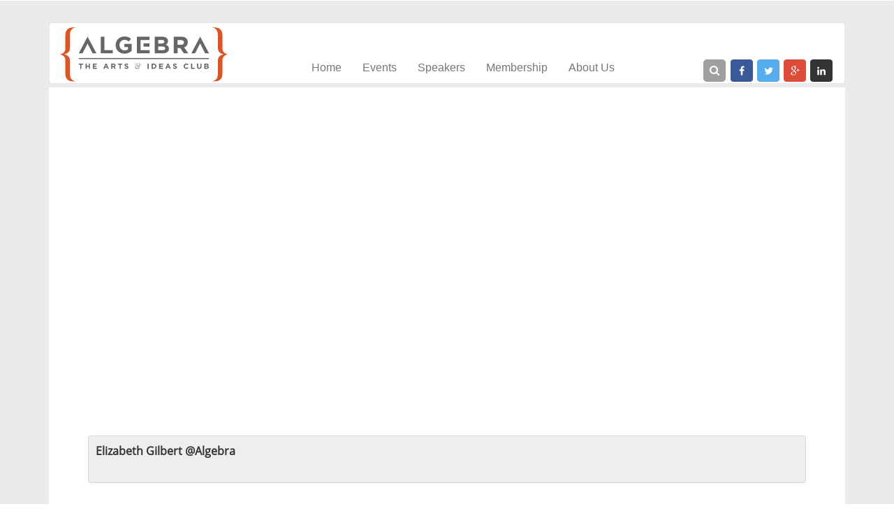

--- FILE ---
content_type: text/html; charset=UTF-8
request_url: http://www.algebratheclub.com/videos/
body_size: 42804
content:
<!DOCTYPE html>
<html lang="en-US" xmlns:fb="https://www.facebook.com/2008/fbml" xmlns:addthis="https://www.addthis.com/help/api-spec"  prefix="og: http://ogp.me/ns#">
<head>
<meta charset="UTF-8" />
<meta content="width=device-width, initial-scale=1.0" name="viewport">
<meta http-equiv="X-UA-Compatible" content="IE=edge,chrome=1">

<link rel="profile" href="http://gmpg.org/xfn/11" />
<link rel="stylesheet" type="text/css" media="all" href="http://www.algebratheclub.com/wp-content/themes/algebra/style.css" />
<link rel="pingback" href="http://www.algebratheclub.com/xmlrpc.php" />
<script type="application/x-javascript"> addEventListener("load", function() { setTimeout(hideURLbar, 0); }, false);
		function hideURLbar(){ window.scrollTo(0,1); } </script>
<!-- //for-mobile-apps -->
<link href="http://www.algebratheclub.com/wp-content/themes/algebra/css/bootstrap.css" rel="stylesheet" type="text/css" media="all" />
<link href="http://www.algebratheclub.com/wp-content/themes/algebra/style.css" rel="stylesheet" type="text/css" media="all" />
	<link href="http://www.algebratheclub.com/wp-content/themes/algebra/css/owl.carousel.css" rel="stylesheet">
	<link href="http://www.algebratheclub.com/wp-content/themes/algebra/css/owl.theme.css" rel="stylesheet">	
	<link rel="stylesheet" href="http://www.algebratheclub.com/wp-content/themes/algebra/css/swipebox.css">
	<link rel="stylesheet" href="http://www.algebratheclub.com/wp-content/themes/algebra/css/font-awesome.min.css">
	<link rel="stylesheet" href="https://cdnjs.cloudflare.com/ajax/libs/font-awesome/4.7.0/css/font-awesome.min.css">
	<script type="text/javascript" src="http://code.jquery.com/jquery-1.7.2.js"></script> 

<!--Google Analytics Code-->
<script>
  (function(i,s,o,g,r,a,m){i['GoogleAnalyticsObject']=r;i[r]=i[r]||function(){
  (i[r].q=i[r].q||[]).push(arguments)},i[r].l=1*new Date();a=s.createElement(o),
  m=s.getElementsByTagName(o)[0];a.async=1;a.src=g;m.parentNode.insertBefore(a,m)
  })(window,document,'script','https://www.google-analytics.com/analytics.js','ga');

  ga('create', 'UA-104880902-1', 'auto');
  ga('send', 'pageview');

</script> 

	 <script>
    jQuery(document).ready(function() {
      jQuery('.nav-toggle').click(function(){
      //get collapse content selector
      var collapse_content_selector = $(this).attr('href');

      //make the collapse content to be shown or hide
      var toggle_switch = $(this);
      $(collapse_content_selector).toggle(function(){
        if($(this).css('display')=='none'){
                                //change the button label to be 'Show'
        toggle_switch.html('Silent Visuals');
        }else{
                                //change the button label to be 'Hide'
        toggle_switch.html('Silent Visuals');
        }
      });
      });

    });
    </script> 

<!-- This site is optimized with the Yoast SEO plugin v7.8 - https://yoast.com/wordpress/plugins/seo/ -->
<title>Videos - Algebra | The Arts &amp; Ideas Club</title>
<link rel="canonical" href="http://www.algebratheclub.com/videos/" />
<meta property="og:locale" content="en_US" />
<meta property="og:type" content="article" />
<meta property="og:title" content="Videos - Algebra | The Arts &amp; Ideas Club" />
<meta property="og:description" content="[embedyt] https://www.youtube.com/embed?listType=playlist&#038;list=UUH50k4RUq9ctPimRkB6liqA&#038;layout=gallery[/embedyt]" />
<meta property="og:url" content="http://www.algebratheclub.com/videos/" />
<meta property="og:site_name" content="Algebra | The Arts &amp; Ideas Club" />
<meta name="twitter:card" content="summary" />
<meta name="twitter:description" content="[embedyt] https://www.youtube.com/embed?listType=playlist&#038;list=UUH50k4RUq9ctPimRkB6liqA&#038;layout=gallery[/embedyt]" />
<meta name="twitter:title" content="Videos - Algebra | The Arts &amp; Ideas Club" />
<script type='application/ld+json'>{"@context":"https:\/\/schema.org","@type":"Organization","url":"http:\/\/www.algebratheclub.com\/","sameAs":[],"@id":"http:\/\/www.algebratheclub.com\/#organization","name":"Algebra The Arts & Ideas Club","logo":"http:\/\/www.algebratheclub.com\/wp-content\/uploads\/2017\/08\/Logo-Algebra.png"}</script>
<!-- / Yoast SEO plugin. -->

<link rel='dns-prefetch' href='//s7.addthis.com' />
<link rel='dns-prefetch' href='//s.w.org' />
<link rel="alternate" type="application/rss+xml" title="Algebra | The Arts &amp; Ideas Club &raquo; Feed" href="http://www.algebratheclub.com/feed/" />
<link rel="alternate" type="application/rss+xml" title="Algebra | The Arts &amp; Ideas Club &raquo; Comments Feed" href="http://www.algebratheclub.com/comments/feed/" />
		<script type="text/javascript">
			window._wpemojiSettings = {"baseUrl":"https:\/\/s.w.org\/images\/core\/emoji\/11\/72x72\/","ext":".png","svgUrl":"https:\/\/s.w.org\/images\/core\/emoji\/11\/svg\/","svgExt":".svg","source":{"concatemoji":"http:\/\/www.algebratheclub.com\/wp-includes\/js\/wp-emoji-release.min.js?ver=4.9.26"}};
			!function(e,a,t){var n,r,o,i=a.createElement("canvas"),p=i.getContext&&i.getContext("2d");function s(e,t){var a=String.fromCharCode;p.clearRect(0,0,i.width,i.height),p.fillText(a.apply(this,e),0,0);e=i.toDataURL();return p.clearRect(0,0,i.width,i.height),p.fillText(a.apply(this,t),0,0),e===i.toDataURL()}function c(e){var t=a.createElement("script");t.src=e,t.defer=t.type="text/javascript",a.getElementsByTagName("head")[0].appendChild(t)}for(o=Array("flag","emoji"),t.supports={everything:!0,everythingExceptFlag:!0},r=0;r<o.length;r++)t.supports[o[r]]=function(e){if(!p||!p.fillText)return!1;switch(p.textBaseline="top",p.font="600 32px Arial",e){case"flag":return s([55356,56826,55356,56819],[55356,56826,8203,55356,56819])?!1:!s([55356,57332,56128,56423,56128,56418,56128,56421,56128,56430,56128,56423,56128,56447],[55356,57332,8203,56128,56423,8203,56128,56418,8203,56128,56421,8203,56128,56430,8203,56128,56423,8203,56128,56447]);case"emoji":return!s([55358,56760,9792,65039],[55358,56760,8203,9792,65039])}return!1}(o[r]),t.supports.everything=t.supports.everything&&t.supports[o[r]],"flag"!==o[r]&&(t.supports.everythingExceptFlag=t.supports.everythingExceptFlag&&t.supports[o[r]]);t.supports.everythingExceptFlag=t.supports.everythingExceptFlag&&!t.supports.flag,t.DOMReady=!1,t.readyCallback=function(){t.DOMReady=!0},t.supports.everything||(n=function(){t.readyCallback()},a.addEventListener?(a.addEventListener("DOMContentLoaded",n,!1),e.addEventListener("load",n,!1)):(e.attachEvent("onload",n),a.attachEvent("onreadystatechange",function(){"complete"===a.readyState&&t.readyCallback()})),(n=t.source||{}).concatemoji?c(n.concatemoji):n.wpemoji&&n.twemoji&&(c(n.twemoji),c(n.wpemoji)))}(window,document,window._wpemojiSettings);
		</script>
		<style type="text/css">
img.wp-smiley,
img.emoji {
	display: inline !important;
	border: none !important;
	box-shadow: none !important;
	height: 1em !important;
	width: 1em !important;
	margin: 0 .07em !important;
	vertical-align: -0.1em !important;
	background: none !important;
	padding: 0 !important;
}
</style>
<link rel='stylesheet' id='responsive-lightbox-tosrus-css'  href='http://www.algebratheclub.com/wp-content/plugins/responsive-lightbox/assets/tosrus/jquery.tosrus.min.css?ver=2.2.2' type='text/css' media='all' />
<link rel='stylesheet' id='ufbl-custom-select-css-css'  href='http://www.algebratheclub.com/wp-content/plugins/ultimate-form-builder-lite/css/jquery.selectbox.css?ver=1.4.4' type='text/css' media='all' />
<link rel='stylesheet' id='ufbl-front-css-css'  href='http://www.algebratheclub.com/wp-content/plugins/ultimate-form-builder-lite/css/frontend.css?ver=1.4.4' type='text/css' media='all' />
<link rel='stylesheet' id='wp-pagenavi-css'  href='http://www.algebratheclub.com/wp-content/plugins/wp-pagenavi/pagenavi-css.css?ver=2.70' type='text/css' media='all' />
<link rel='stylesheet' id='addthis_all_pages-css'  href='http://www.algebratheclub.com/wp-content/plugins/addthis/frontend/build/addthis_wordpress_public.min.css?ver=4.9.26' type='text/css' media='all' />
<link rel='stylesheet' id='awesome-responsive-menu-stylesheet-css'  href='http://www.algebratheclub.com/wp-content/plugins/awesome-responsive-menu/assets/css/component.css?ver=4.9.26' type='text/css' media='all' />
<script type='text/javascript' src='http://www.algebratheclub.com/wp-includes/js/jquery/jquery.js?ver=1.12.4'></script>
<script type='text/javascript' src='http://www.algebratheclub.com/wp-includes/js/jquery/jquery-migrate.min.js?ver=1.4.1'></script>
<script type='text/javascript' src='http://www.algebratheclub.com/wp-content/plugins/responsive-lightbox/assets/tosrus/jquery.tosrus.min.js?ver=2.2.2'></script>
<script type='text/javascript' src='http://www.algebratheclub.com/wp-content/plugins/responsive-lightbox/assets/infinitescroll/infinite-scroll.pkgd.min.js?ver=4.9.26'></script>
<script type='text/javascript'>
/* <![CDATA[ */
var rlArgs = {"script":"tosrus","selector":"lightbox","customEvents":"","activeGalleries":"1","effect":"slide","infinite":"1","keys":"1","autoplay":"0","pauseOnHover":"0","timeout":"4000","pagination":"0","paginationType":"thumbnails","closeOnClick":"0","woocommerce_gallery":"0","ajaxurl":"http:\/\/www.algebratheclub.com\/wp-admin\/admin-ajax.php","nonce":"dbf8b87576"};
/* ]]> */
</script>
<script type='text/javascript' src='http://www.algebratheclub.com/wp-content/plugins/responsive-lightbox/js/front.js?ver=2.2.2'></script>
<script type='text/javascript' src='http://www.algebratheclub.com/wp-content/plugins/ultimate-form-builder-lite/js/jquery.selectbox-0.2.min.js?ver=1.4.4'></script>
<script type='text/javascript'>
/* <![CDATA[ */
var frontend_js_obj = {"default_error_message":"This field is required","ajax_url":"http:\/\/www.algebratheclub.com\/wp-admin\/admin-ajax.php","ajax_nonce":"8d9bc138b4"};
/* ]]> */
</script>
<script type='text/javascript' src='http://www.algebratheclub.com/wp-content/plugins/ultimate-form-builder-lite/js/frontend.js?ver=1.4.4'></script>
<link rel='https://api.w.org/' href='http://www.algebratheclub.com/wp-json/' />
<link rel="EditURI" type="application/rsd+xml" title="RSD" href="http://www.algebratheclub.com/xmlrpc.php?rsd" />
<link rel="wlwmanifest" type="application/wlwmanifest+xml" href="http://www.algebratheclub.com/wp-includes/wlwmanifest.xml" /> 
<meta name="generator" content="WordPress 4.9.26" />
<link rel='shortlink' href='http://www.algebratheclub.com/?p=181' />
<link rel="alternate" type="application/json+oembed" href="http://www.algebratheclub.com/wp-json/oembed/1.0/embed?url=http%3A%2F%2Fwww.algebratheclub.com%2Fvideos%2F" />
<link rel="alternate" type="text/xml+oembed" href="http://www.algebratheclub.com/wp-json/oembed/1.0/embed?url=http%3A%2F%2Fwww.algebratheclub.com%2Fvideos%2F&#038;format=xml" />
<script>
jQuery(document).ready(function() {
jQuery( '#awesome-menu' ).dlmenu({
	animationClasses : { classin : 'dl-animate-in-1', classout : 'dl-animate-out-1' }
	
	});
jQuery( "#awesome-menu" ).prependTo( ".ab-nav");
});
   </script>
    
    <style>
.responsive-menuwrapper{
	display:none;
}

@media screen and (max-width: px) {
	
.responsive-menuwrapper {
		display:block;
	}
}
 
.responsive-menuwrapper button:hover, .responsive-menuwrapper button.dl-active, .responsive-menuwrapper button, .responsive-menuwrapper ul {background:#df5222}.responsive-menuwrapper li a{color:#ffffff}</style>
    
    
<!--BEGIN: TRACKING CODE MANAGER BY INTELLYWP.COM IN HEAD//-->
<!-- Facebook Pixel Code -->
<script>
!function(f,b,e,v,n,t,s)
{if(f.fbq)return;n=f.fbq=function(){n.callMethod?
n.callMethod.apply(n,arguments):n.queue.push(arguments)};
if(!f._fbq)f._fbq=n;n.push=n;n.loaded=!0;n.version='2.0';
n.queue=[];t=b.createElement(e);t.async=!0;
t.src=v;s=b.getElementsByTagName(e)[0];
s.parentNode.insertBefore(t,s)}(window,document,'script',
'https://connect.facebook.net/en_US/fbevents.js');
 fbq('init', '175999063118650'); 
fbq('track', 'PageView');
</script>
<noscript>
 <img height="1" width="1" 
src="https://www.facebook.com/tr?id=175999063118650&ev=PageView
&noscript=1"/>
</noscript>
<!-- End Facebook Pixel Code -->
<!--END: https://wordpress.org/plugins/tracking-code-manager IN HEAD//--><link rel="icon" href="http://www.algebratheclub.com/wp-content/uploads/2017/08/favicon.jpg" sizes="32x32" />
<link rel="icon" href="http://www.algebratheclub.com/wp-content/uploads/2017/08/favicon.jpg" sizes="192x192" />
<link rel="apple-touch-icon-precomposed" href="http://www.algebratheclub.com/wp-content/uploads/2017/08/favicon.jpg" />
<meta name="msapplication-TileImage" content="http://www.algebratheclub.com/wp-content/uploads/2017/08/favicon.jpg" />
<div id="awesome-menu" class="responsive-menuwrapper"><button class="menu-trigger">Open Menu</button><ul id="menu-heademenu" class="awesome-menu"><li id="menu-item-162" class="menu-item menu-item-type-post_type menu-item-object-page menu-item-162"><a href="http://www.algebratheclub.com/home/">Home</a></li>
<li id="menu-item-168" class="menu-item menu-item-type-custom menu-item-object-custom current-menu-ancestor current-menu-parent menu-item-has-children menu-item-168"><a href="#">Events</a>
<ul class="sub-menu">
	<li id="menu-item-170" class="menu-item menu-item-type-post_type menu-item-object-page menu-item-170"><a href="http://www.algebratheclub.com/sessions/">Sessions</a></li>
	<li id="menu-item-184" class="menu-item menu-item-type-post_type menu-item-object-page current-menu-item page_item page-item-181 current_page_item menu-item-184"><a href="http://www.algebratheclub.com/videos/">Videos</a></li>
	<li id="menu-item-178" class="menu-item menu-item-type-post_type menu-item-object-page menu-item-178"><a href="http://www.algebratheclub.com/photos/">Photos</a></li>
</ul>
</li>
<li id="menu-item-152" class="menu-item menu-item-type-post_type menu-item-object-page menu-item-152"><a href="http://www.algebratheclub.com/speakers/">Speakers</a></li>
<li id="menu-item-175" class="menu-item menu-item-type-post_type menu-item-object-page menu-item-175"><a href="http://www.algebratheclub.com/membership/">Membership</a></li>
<li id="menu-item-501" class="menu-item menu-item-type-custom menu-item-object-custom menu-item-has-children menu-item-501"><a href="#">About Us</a>
<ul class="sub-menu">
	<li id="menu-item-502" class="menu-item menu-item-type-post_type menu-item-object-page menu-item-502"><a href="http://www.algebratheclub.com/the-team/">The Team</a></li>
	<li id="menu-item-2961" class="menu-item menu-item-type-post_type menu-item-object-page menu-item-2961"><a href="http://www.algebratheclub.com/about/">World of Algebra</a></li>
</ul>
</li>
</ul></div></head>

<body>

<div id="fb-root"></div>
<script>(function(d, s, id) {
  var js, fjs = d.getElementsByTagName(s)[0];
  if (d.getElementById(id)) return;
  js = d.createElement(s); js.id = id;
  js.src = "//connect.facebook.net/en_GB/sdk.js#xfbml=1&version=v2.9";
  fjs.parentNode.insertBefore(js, fjs);
}(document, 'script', 'facebook-jssdk'));</script>

<!-- banner-body -->
	<div class="banner-body">
		<div class="container">
			<!-- header -->
		<div class="ab-nav">	
			<div class="header">
				<div class="header-nav">
					<nav class="navbar navbar-default">
						<!-- Brand and toggle get grouped for better mobile display -->
						<div class="navbar-header">
						  <!-- <button type="button" class="navbar-toggle collapsed" data-toggle="collapse" data-target="#bs-example-navbar-collapse-1">
							<span class="sr-only">Toggle navigation</span>
							<span class="icon-bar"></span>
							<span class="icon-bar"></span>
							<span class="icon-bar"></span>
						  </button> -->
						  						   <a class="navbar-brand" href="http://www.algebratheclub.com/home"><img src="http://www.algebratheclub.com/wp-content/uploads/2017/05/algebra-logo.svg"></a>
						</div>

						<!-- Collect the nav links, forms, and other content for toggling -->
						<div class="collapse navbar-collapse nav-wil" id="bs-example-navbar-collapse-1">
							<ul id="menu-heademenu-1" class="nav navbar-nav"><li class="menu-item menu-item-type-post_type menu-item-object-page menu-item-162 hvr-bounce-to-bottom"><a title="Home" href="http://www.algebratheclub.com/home/">Home</a></li>
<li class="menu-item menu-item-type-custom menu-item-object-custom current-menu-ancestor current-menu-parent menu-item-has-children menu-item-168 hvr-bounce-to-bottom dropdown"><a title="Events" href="#" data-toggle="dropdown" class="dropdown-toggle">Events <span class="caret"></span></a>
<ul role="menu" class=" dropdown-menu">
	<li class="menu-item menu-item-type-post_type menu-item-object-page menu-item-170 hvr-bounce-to-bottom"><a title="Sessions" href="http://www.algebratheclub.com/sessions/">Sessions</a></li>
	<li class="menu-item menu-item-type-post_type menu-item-object-page current-menu-item page_item page-item-181 current_page_item menu-item-184 hvr-bounce-to-bottom active"><a title="Videos" href="http://www.algebratheclub.com/videos/">Videos</a></li>
	<li class="menu-item menu-item-type-post_type menu-item-object-page menu-item-178 hvr-bounce-to-bottom"><a title="Photos" href="http://www.algebratheclub.com/photos/">Photos</a></li>
</ul>
</li>
<li class="menu-item menu-item-type-post_type menu-item-object-page menu-item-152 hvr-bounce-to-bottom"><a title="Speakers" href="http://www.algebratheclub.com/speakers/">Speakers</a></li>
<li class="menu-item menu-item-type-post_type menu-item-object-page menu-item-175 hvr-bounce-to-bottom"><a title="Membership" href="http://www.algebratheclub.com/membership/">Membership</a></li>
<li class="menu-item menu-item-type-custom menu-item-object-custom menu-item-has-children menu-item-501 hvr-bounce-to-bottom dropdown"><a title="About Us" href="#" data-toggle="dropdown" class="dropdown-toggle">About Us <span class="caret"></span></a>
<ul role="menu" class=" dropdown-menu">
	<li class="menu-item menu-item-type-post_type menu-item-object-page menu-item-502 hvr-bounce-to-bottom"><a title="The Team" href="http://www.algebratheclub.com/the-team/">The Team</a></li>
	<li class="menu-item menu-item-type-post_type menu-item-object-page menu-item-2961 hvr-bounce-to-bottom"><a title="World of Algebra" href="http://www.algebratheclub.com/about/">World of Algebra</a></li>
</ul>
</li>
</ul>							
							<div class="header-bottom-top">
															<ul>
									<li class="search-hover"><a href="#" class="serach" id="search-toggle"> <i class="fa fa-search" aria-hidden="true"></i></a>
									<div class="search widget">
										<form autocomplete="off" action="/" method="get" class="searchform" role="search">
											<div class="input-group">
												<input type="text" class="form-control" name="s" value="" placeholder="">
												<span class="input-group-btn">
													 <input type="submit" value="" class="btn btn-default">
													 <i class="fa fa-search" aria-hidden="true"></i>
												   <!--  <button class="btn btn-default" type="button"></button> -->
												</span>
											</div>
										</form>
									</div>
									</li>
																			<li><a href="https://www.facebook.com/AlgebraTheClub/" class="g" target="_blank"> </a></li>
																												<li><a href="#" class="p" target="_blank"> </a></li>
																												<li><a href="#" class="facebook" target="_blank"> </a></li>
										
																			<li><a href="#" class="twitter" target="_blank"> </a></li>
																	</ul>
							</div>
						</div>

						<!-- <div class="collapse navbar-collapse nav-wil" id="bs-example-navbar-collapse-1">
						 <ul class="nav navbar-nav">
							<li class="hvr-bounce-to-bottom active"><a href="index.html">Home</a></li>
							<li class="hvr-bounce-to-bottom"><a href="#">The Team</a></li>
							 <li class="hvr-bounce-to-bottom"><a href="#">The Space</a>
								 <ul>
								  <li><a href="#">Sub Menu 1</a>
									<ul>
									  <li><a href="#">Sub Menu 1</a></li>
									  <li><a href="#">Sub Menu 2</a></li>									  
									</ul>
								  </li>
								  <li><a href="#">Sub Menu 2</a></li>
								  <li><a href="#">Sub Menu 3</a></li>
								  <li><a href="#">Sub Menu 4</a></li>
								</ul>
							 </li>
							 <li class="hvr-bounce-to-bottom"><a href="#">Membership</a></li>
							<li class="hvr-bounce-to-bottom"><a href="portfolio.html">Speakers</a></li>
							<li class="hvr-bounce-to-bottom"><a href="event.html">Events</a></li>
							 <li class="hvr-bounce-to-bottom"><a href="contact.html">Contact Us</a></li>
						  </ul>
						  <div class="header-bottom-top">
								<ul>
									<li><a href="#" class="g"> </a></li>
									<li><a href="#" class="p"> </a></li>
									<li><a href="#" class="facebook"> </a></li>
									<li><a href="#" class="twitter"> </a></li>
								</ul>
							</div>
						</div> --><!-- /.navbar-collapse -->
					</nav>
				</div>
			</div>
		</div>	
<!-- //header -->


	<div class="header-bottom">
		
		<div class="clearfix"> </div>
<div id="post-181" class="post-181 page type-page status-publish hentry">
						
		<div class="blog">	

						
							
							
									
				
					
		        	<div class="col-md-12 padding0">				  

						   	
						<iframe width="100%" height="480" src="https://www.youtube.com/embed/5ApSHURT2Og" frameborder="0" allowfullscreen></iframe>
							
						<div class="gal-ttle" style="margin-top: -6px;">Elizabeth Gilbert @Algebra</div>
					</div>
							
					

									


							
									
									
			        	<div class="col-md-3 vid-margin">				  

							   	
							<iframe width="100%" height="220" src="https://www.youtube.com/embed/AwIAOTv_zEU" frameborder="0" allowfullscreen></iframe>
								
							<div class="gal-ttle" style="margin-top: -6px;min-height: 116px;">Viswanathan Anand @Algebra</div>
						</div>
									


							
									
									
			        	<div class="col-md-3 vid-margin">				  

							   	
							<iframe width="100%" height="220" src="https://www.youtube.com/embed/frKrL2A_XGw" frameborder="0" allowfullscreen></iframe>
								
							<div class="gal-ttle" style="margin-top: -6px;min-height: 116px;">Krishna Ramanujan &#038; Guillermo Rodriguez @Algebra</div>
						</div>
									


							
									
									
			        	<div class="col-md-3 vid-margin">				  

							   	
							<iframe width="100%" height="220" src="https://www.youtube.com/embed/ALrQwbZvY90" frameborder="0" allowfullscreen></iframe>
								
							<div class="gal-ttle" style="margin-top: -6px;min-height: 116px;">Thant Myint-U @Algebra</div>
						</div>
							
					
									


							
									
									
			        	<div class="col-md-3 vid-margin">				  

							   	
							<iframe width="100%" height="220" src="https://www.youtube.com/embed/3biAObxKfHk" frameborder="0" allowfullscreen></iframe>
								
							<div class="gal-ttle" style="margin-top: -6px;min-height: 116px;">Rajdeep Sardesai @Algebra Bangalore</div>
						</div>
									


							
									
									
			        	<div class="col-md-3 vid-margin">				  

							   	
							<iframe width="100%" height="220" src="https://www.youtube.com/embed/qD1yc0yBPAg" frameborder="0" allowfullscreen></iframe>
								
							<div class="gal-ttle" style="margin-top: -6px;min-height: 116px;">Nandita Das @Algebra Bangalore</div>
						</div>
									


							
									
									
			        	<div class="col-md-3 vid-margin">				  

							   	
							<iframe width="100%" height="220" src="https://www.youtube.com/embed/HaBEI1Mh63A" frameborder="0" allowfullscreen></iframe>
								
							<div class="gal-ttle" style="margin-top: -6px;min-height: 116px;">Rajdeep Sardesai @Algebra Hyderabad</div>
						</div>
									


							
									
									
			        	<div class="col-md-3 vid-margin">				  

							   	
							<iframe width="100%" height="220" src="https://www.youtube.com/embed/H8B0uB27gH8" frameborder="0" allowfullscreen></iframe>
								
							<div class="gal-ttle" style="margin-top: -6px;min-height: 116px;">R Gopalakrishnan</div>
						</div>
							
					
									


							
									
									
			        	<div class="col-md-3 vid-margin">				  

							   	
							<iframe width="100%" height="220" src="https://www.youtube.com/embed/xmftcyQ1y-s" frameborder="0" allowfullscreen></iframe>
								
							<div class="gal-ttle" style="margin-top: -6px;min-height: 116px;">Rohan Murty @Algebra Hyderabad</div>
						</div>
									


				
			<div class="ab-paination" style="clear: both;">	
				<div class='wp-pagenavi'>
<span class='current'>1</span><a class="page larger" title="Page 2" href="http://www.algebratheclub.com/videos/page/2/">2</a><a class="page larger" title="Page 3" href="http://www.algebratheclub.com/videos/page/3/">3</a><a class="page larger" title="Page 4" href="http://www.algebratheclub.com/videos/page/4/">4</a><a class="page larger" title="Page 5" href="http://www.algebratheclub.com/videos/page/5/">5</a><span class='extend'>...</span><a class="larger page" title="Page 10" href="http://www.algebratheclub.com/videos/page/10/">10</a><a class="larger page" title="Page 20" href="http://www.algebratheclub.com/videos/page/20/">20</a><a class="larger page" title="Page 30" href="http://www.algebratheclub.com/videos/page/30/">30</a><span class='extend'>...</span><a class="nextpostslink" rel="next" href="http://www.algebratheclub.com/videos/page/2/">»</a><a class="last" href="http://www.algebratheclub.com/videos/page/30/">Last »</a>
</div>		
			</div>	

				<div class="clearfix"> </div>
		</div>

</div><!-- #post-## -->

					

			

	</div><!-- #content -->
</div><!-- #container -->


</div><!-- banner-body -->
	</div><!-- container -->
<div class="footer-bottom">
	<div class="container">
	<div class="col-md-12 ab-footer">
		<div class="col-md-4">
						        <li id="text-4" class="widget-container widget_text"><h3 class="widget-title">About Us</h3>			<div class="textwidget"><p style="color: #fff;">Algebra, the Arts &amp; Ideas Club brings together a fellowship of people who believe great cities are built not just on infrastructure but a life of the mind; who understand robust and liberal societies need the oxygen of great conversation and nuanced thinking.</p>
<p style="color: #fff;">At a time when we are increasingly surrounded by rage and noise, Algebra is a live and continuous space for people to come together for a genuine exchange of ideas and exposure to issues; where new seeds could be sparked, fresh perspectives formed, and intelligent connections made.</p>
<p style="color: #fff;">Algebra – the Arts and Ideas Club is designed to host almost 35 engagements over the year with topline thinkers and practitioners from almost every discipline that impacts human affairs: politics, economy, environment, spirituality, cinema, medicine, science, technology, music, media, literature, the arts, sports, people’s movements, et al.</p>
</div>
		</li>					</div>
		<div class="col-md-4">
						        <li id="text-9" class="widget-container widget_text"><h3 class="widget-title">@Facebook</h3>			<div class="textwidget"><div style="width: 100%;">
<p><!-- Page plugin's width will be 190px --></p>
<div class="fb-page" data-href="https://www.facebook.com/Social-club-Arts-and-entertainment-Event-planning-service-1327934790618428/" data-width="420"></div>
</div>
</div>
		</li>					</div>
		<div class="col-md-4">
					        <li id="text-6" class="widget-container widget_text"><h3 class="widget-title">Contact Us</h3>			<div class="textwidget"><div class="ufbl-form-wrapper ufbl-no-design-template" style="width:100%;">
    <form method="post" action="" class="ufbl-front-form">
						<input type="hidden" name="form_id" value="1" class="form-id"/>
								<div class="ufbl-form-field-wrap " >
							<label></label>
							<div class="ufbl-form-field">
								<input type="text" name="ufbl_field_1" class="ufbl-form-textfield " data-max-chars="" data-min-chars="" data-error-message="Your Name" placeholder="Write Your Name" value=""/>
								<div class="ufbl-error"  data-error-key="ufbl_field_1"></div>
							</div>
						</div>
												<div class="ufbl-form-field-wrap email" >
							<label></label>
							<div class="ufbl-form-field">
								<input type="email" name="ufbl_field_2" class="ufbl-email-field " data-error-message="" placeholder="Write Your E-Mail" value=""/>
								<div class="ufbl-error"  data-error-key="ufbl_field_2"></div>
							</div>
						</div>
												<div class="ufbl-form-field-wrap " >
							<label></label>
							<div class="ufbl-form-field">
								<textarea name="ufbl_field_3" class="ufbl-form-textarea " data-max-chars="" data-min-chars="" data-error-message="Write your message here..." rows="5" cols="10" placeholder="Write Your Massage here..."></textarea>
								<div class="ufbl-error"  data-error-key="ufbl_field_3"></div>
							</div>
						</div>
												<div class="ufbl-form-field-wrap " >
							<div class="ufbl-form-field">
								<input type="submit" class="ufbl-form-submit" name="ufbl_field_5" value="Send"/>
																<span class="ufbl-form-loader" style="display:none"></span>
							</div>
						</div>
								<div class="ufbl-form-message" style="display: none;"></div>

			</form>

</div>


</div>
		</li>					</div>
	</div>
	<div class="col-md-12 ab-ftext-padding">
		<p>
			<p>© 2017 Algebra the club. All rights reserved | Designed by <a href="http://eglogics.com/" target="_blank" rel="noopener"> ESPL</a></p>
		</p>
	</div>	
	</div>
</div>
	


			<!-- <div id="site-info">
				<a href="http://www.algebratheclub.com/" title="Algebra | The Arts &amp; Ideas Club" rel="home">
					Algebra | The Arts &amp; Ideas Club				</a>
			</div> --><!-- #site-info -->

			

<!-- js -->
<script src="http://www.algebratheclub.com/wp-content/themes/algebra/js/jquery-1.11.1.min.js"></script>
<script src="http://www.algebratheclub.com/wp-content/themes/algebra/js/owl.carousel.js"></script>
<script src="http://www.algebratheclub.com/wp-content/themes/algebra/js/bootstrap.js"> </script>

<script type="text/javascript">
	jQuery(document).ready(function($) {
		$(".scroll").click(function(event){		
			event.preventDefault();
			$('html,body').animate({scrollTop:$(this.hash).offset().top},1000);
		});
	});
</script>
<!-- start-smoth-scrolling -->
<script>
    $(document).ready(function() {
      $("#owl-demo1").owlCarousel({

      navigation : true,
      slideSpeed : 1000,
      paginationSpeed : 400,
      singleItem : true,
	  navigation : true,
   	  navigationText : ["<",">"],
		  autoHeight : true,

      // "singleItem:true" is a shortcut for:
      // items : 1, 
      // itemsDesktop : false,
      // itemsDesktopSmall : false,
      // itemsTablet: false,
      // itemsMobile : false

      });
    });

    $(document).ready(function() {
      $("#owl-demo3").owlCarousel({

      navigation : true,
      slideSpeed : 1000,
      paginationSpeed : 400,
      singleItem : true,
   	  navigationText : ["<",">"],
		  autoHeight : true,

      // "singleItem:true" is a shortcut for:
      // items : 1, 
      // itemsDesktop : false,
      // itemsDesktopSmall : false,
      // itemsTablet: false,
      // itemsMobile : false

      });
    });

        $(document).ready(function() {
      $("#owl-demo4").owlCarousel({

      navigation : true,
      slideSpeed : 1000,
      paginationSpeed : 400,
      singleItem : true,
      navigationText : ["<",">"],
      autoHeight : true,

      // "singleItem:true" is a shortcut for:
      // items : 1, 
      // itemsDesktop : false,
      // itemsDesktopSmall : false,
      // itemsTablet: false,
      // itemsMobile : false

      });
    });
    </script>
   <script type="text/javascript">
		$(window).load(function() {
			$("#flexiselDemo1").flexisel({
				visibleItems: 3,
				animationSpeed: 1000,
				autoPlay: false,
				autoPlaySpeed: 3000,    		
				pauseOnHover: true,
				enableResponsiveBreakpoints: true,
				responsiveBreakpoints: { 
					portrait: { 
						changePoint:480,
						visibleItems: 1
					}, 
					landscape: { 
						changePoint:640,
						visibleItems:2
					},
					tablet: { 
						changePoint:768,
						visibleItems: 3
					}
				}
			});
			
		});
</script>
<script type="text/javascript" src="http://www.algebratheclub.com/wp-content/themes/algebra/js/jquery.flexisel.js"></script> 
<!-- Slider-starts-Here -->
				<script src="http://www.algebratheclub.com/wp-content/themes/algebra/js/responsiveslides.min.js"></script>
				 <script>
				    // You can also use "$(window).load(function() {"
				    $(function () {
				      // Slideshow 4
				      $("#slider3").responsiveSlides({
				        auto: true,
				        pager: false,
				        nav: true,
				        speed: 500,
				        namespace: "callbacks",
				        before: function () {
				          $('.events').append("<li>before event fired.</li>");
				        },
				        after: function () {
				          $('.events').append("<li>after event fired.</li>");
				        }
				      });
				
				    });
				  </script>
			<!--//End-slider-script -->	
<script>
$(document).ready(function() {
 
  var owl = $("#owl-demo-Carousel1");
 
  owl.owlCarousel({
      items :4, //10 items above 1000px browser width
      itemsDesktop : [1000,4], //5 items between 1000px and 901px
      itemsDesktopSmall : [900,4], // betweem 900px and 601px
      itemsTablet: [600,1], //2 items between 600 and 0
      itemsMobile : false , // itemsMobile disabled - inherit from itemsTablet option
	  autoPlay : true
  });
 
  // Custom Navigation Events
  $(".next").click(function(){
    owl.trigger('owl.next');
  })
  $(".prev").click(function(){
    owl.trigger('owl.prev');
  })  
 
});
</script>			
<script>
    $(document).ready(function() {
      $("#owl-demo").owlCarousel({
		center: true,
      navigation : true,
      slideSpeed : 1000,
      paginationSpeed : 400,
      singleItem : true,
	  navigation : true,
   	  navigationText : ["<",">"],
		  autoHeight : true,

      // "singleItem:true" is a shortcut for:
      // items : 1, 
      // itemsDesktop : false,
      // itemsDesktopSmall : false,
      // itemsTablet: false,
      // itemsMobile : false

      });
    });
    </script>
<script src="http://www.algebratheclub.com/wp-content/themes/algebra/js/easyResponsiveTabs.js" type="text/javascript"></script>
	<script type="text/javascript">
		$(document).ready(function () {
			$('#horizontalTab').easyResponsiveTabs({
				type: 'default', //Types: default, vertical, accordion           
				width: 'auto', //auto or any width like 600px
				fit: true   // 100% fit in a container
			});
		});
	   </script>

<script src="http://www.algebratheclub.com/wp-content/themes/algebra/js/jquery.swipebox.min.js"></script> 
	<script type="text/javascript">
		jQuery(function($) {
			$(".swipebox").swipebox();
		});
	</script>   

    <script type="text/javascript">
        jQuery(document).ready(function ($) {

            var jssor_1_SlideshowTransitions = [
              {$Duration:1200,$Zoom:1,$Easing:{$Zoom:$Jease$.$InCubic,$Opacity:$Jease$.$OutQuad},$Opacity:2},
              {$Duration:1000,$Zoom:11,$SlideOut:true,$Easing:{$Zoom:$Jease$.$InExpo,$Opacity:$Jease$.$Linear},$Opacity:2},
              {$Duration:1200,$Zoom:1,$Rotate:1,$During:{$Zoom:[0.2,0.8],$Rotate:[0.2,0.8]},$Easing:{$Zoom:$Jease$.$Swing,$Opacity:$Jease$.$Linear,$Rotate:$Jease$.$Swing},$Opacity:2,$Round:{$Rotate:0.5}},
              {$Duration:1000,$Zoom:11,$Rotate:1,$SlideOut:true,$Easing:{$Zoom:$Jease$.$InExpo,$Opacity:$Jease$.$Linear,$Rotate:$Jease$.$InExpo},$Opacity:2,$Round:{$Rotate:0.8}},
              {$Duration:1200,x:0.5,$Cols:2,$Zoom:1,$Assembly:2049,$ChessMode:{$Column:15},$Easing:{$Left:$Jease$.$InCubic,$Zoom:$Jease$.$InCubic,$Opacity:$Jease$.$Linear},$Opacity:2},
              {$Duration:1200,x:4,$Cols:2,$Zoom:11,$SlideOut:true,$Assembly:2049,$ChessMode:{$Column:15},$Easing:{$Left:$Jease$.$InExpo,$Zoom:$Jease$.$InExpo,$Opacity:$Jease$.$Linear},$Opacity:2},
              {$Duration:1200,x:0.6,$Zoom:1,$Rotate:1,$During:{$Left:[0.2,0.8],$Zoom:[0.2,0.8],$Rotate:[0.2,0.8]},$Easing:{$Left:$Jease$.$Swing,$Zoom:$Jease$.$Swing,$Opacity:$Jease$.$Linear,$Rotate:$Jease$.$Swing},$Opacity:2,$Round:{$Rotate:0.5}},
              {$Duration:1000,x:-4,$Zoom:11,$Rotate:1,$SlideOut:true,$Easing:{$Left:$Jease$.$InExpo,$Zoom:$Jease$.$InExpo,$Opacity:$Jease$.$Linear,$Rotate:$Jease$.$InExpo},$Opacity:2,$Round:{$Rotate:0.8}},
              {$Duration:1200,x:-0.6,$Zoom:1,$Rotate:1,$During:{$Left:[0.2,0.8],$Zoom:[0.2,0.8],$Rotate:[0.2,0.8]},$Easing:{$Left:$Jease$.$Swing,$Zoom:$Jease$.$Swing,$Opacity:$Jease$.$Linear,$Rotate:$Jease$.$Swing},$Opacity:2,$Round:{$Rotate:0.5}},
              {$Duration:1000,x:4,$Zoom:11,$Rotate:1,$SlideOut:true,$Easing:{$Left:$Jease$.$InExpo,$Zoom:$Jease$.$InExpo,$Opacity:$Jease$.$Linear,$Rotate:$Jease$.$InExpo},$Opacity:2,$Round:{$Rotate:0.8}},
              {$Duration:1200,x:0.5,y:0.3,$Cols:2,$Zoom:1,$Rotate:1,$Assembly:2049,$ChessMode:{$Column:15},$Easing:{$Left:$Jease$.$InCubic,$Top:$Jease$.$InCubic,$Zoom:$Jease$.$InCubic,$Opacity:$Jease$.$OutQuad,$Rotate:$Jease$.$InCubic},$Opacity:2,$Round:{$Rotate:0.7}},
              {$Duration:1000,x:0.5,y:0.3,$Cols:2,$Zoom:1,$Rotate:1,$SlideOut:true,$Assembly:2049,$ChessMode:{$Column:15},$Easing:{$Left:$Jease$.$InExpo,$Top:$Jease$.$InExpo,$Zoom:$Jease$.$InExpo,$Opacity:$Jease$.$Linear,$Rotate:$Jease$.$InExpo},$Opacity:2,$Round:{$Rotate:0.7}},
              {$Duration:1200,x:-4,y:2,$Rows:2,$Zoom:11,$Rotate:1,$Assembly:2049,$ChessMode:{$Row:28},$Easing:{$Left:$Jease$.$InCubic,$Top:$Jease$.$InCubic,$Zoom:$Jease$.$InCubic,$Opacity:$Jease$.$OutQuad,$Rotate:$Jease$.$InCubic},$Opacity:2,$Round:{$Rotate:0.7}},
              {$Duration:1200,x:1,y:2,$Cols:2,$Zoom:11,$Rotate:1,$Assembly:2049,$ChessMode:{$Column:19},$Easing:{$Left:$Jease$.$InCubic,$Top:$Jease$.$InCubic,$Zoom:$Jease$.$InCubic,$Opacity:$Jease$.$OutQuad,$Rotate:$Jease$.$InCubic},$Opacity:2,$Round:{$Rotate:0.8}}
            ];

            var jssor_1_options = {
              $AutoPlay: 1,
              $SlideshowOptions: {
                $Class: $JssorSlideshowRunner$,
                $Transitions: jssor_1_SlideshowTransitions,
                $TransitionsOrder: 1
              },
              $ArrowNavigatorOptions: {
                $Class: $JssorArrowNavigator$
              },
              $ThumbnailNavigatorOptions: {
                $Class: $JssorThumbnailNavigator$,
                $Rows: 2,
                $Cols: 4,
                $SpacingX: 14,
                $SpacingY: 12,
                $Orientation: 2,
                $Align: 156
              }
            };

            var jssor_1_slider = new $JssorSlider$("jssor_1", jssor_1_options);

            /*responsive code begin*/
            /*remove responsive code if you don't want the slider scales while window resizing*/
            function ScaleSlider() {
                var refSize = jssor_1_slider.$Elmt.parentNode.clientWidth;
                if (refSize) {
                    refSize = Math.min(refSize, 960);
                    refSize = Math.max(refSize, 300);
                    jssor_1_slider.$ScaleWidth(refSize);
                }
                else {
                    window.setTimeout(ScaleSlider, 30);
                }
            }
            ScaleSlider();
            $(window).bind("load", ScaleSlider);
            $(window).bind("resize", ScaleSlider);
            $(window).bind("orientationchange", ScaleSlider);
            /*responsive code end*/
        });
    </script>	
<script src="http://www.algebratheclub.com/wp-content/themes/algebra/js/jssor.slider-23.1.6.mini.js" type="text/javascript"></script>
    <script>
		jQuery('#search-toggle').click(function () {
 
			jQuery(".search").slideToggle();
	
		});

	</script>    
	
	<script src="http://www.algebratheclub.com/wp-content/themes/algebra/js/custom-script.js" type="text/javascript"></script>

<!-- Global site tag (gtag.js) - Google Analytics -->
<script async src="https://www.googletagmanager.com/gtag/js?id=UA-111931202-1"></script>
<script>
  window.dataLayer = window.dataLayer || [];
  function gtag(){dataLayer.push(arguments);}
  gtag('js', new Date());

  gtag('config', 'UA-111931202-1');
</script>
<script data-cfasync="false" type="text/javascript">if (window.addthis_product === undefined) { window.addthis_product = "wpp"; } if (window.wp_product_version === undefined) { window.wp_product_version = "wpp-6.2.6"; } if (window.addthis_share === undefined) { window.addthis_share = {}; } if (window.addthis_config === undefined) { window.addthis_config = {"data_track_clickback":true,"ui_atversion":"300"}; } if (window.addthis_plugin_info === undefined) { window.addthis_plugin_info = {"info_status":"enabled","cms_name":"WordPress","plugin_name":"Share Buttons by AddThis","plugin_version":"6.2.6","plugin_mode":"AddThis","anonymous_profile_id":"wp-d8a008b332ef1249b737599fcc3fa0c4","page_info":{"template":"archives","post_type":"video"},"sharing_enabled_on_post_via_metabox":false}; } 
                    (function() {
                      var first_load_interval_id = setInterval(function () {
                        if (typeof window.addthis !== 'undefined') {
                          window.clearInterval(first_load_interval_id);
                          if (typeof window.addthis_layers !== 'undefined' && Object.getOwnPropertyNames(window.addthis_layers).length > 0) {
                            window.addthis.layers(window.addthis_layers);
                          }
                          if (Array.isArray(window.addthis_layers_tools)) {
                            for (i = 0; i < window.addthis_layers_tools.length; i++) {
                              window.addthis.layers(window.addthis_layers_tools[i]);
                            }
                          }
                        }
                     },1000)
                    }());
                </script><script type='text/javascript' src='http://www.algebratheclub.com/wp-content/plugins/awesome-responsive-menu/assets/js/modernizr.custom.js?ver=1.0'></script>
<script type='text/javascript' src='http://www.algebratheclub.com/wp-content/plugins/awesome-responsive-menu/assets/js/jquery.dlmenu.js?ver=1.0'></script>
<script type='text/javascript' src='https://s7.addthis.com/js/300/addthis_widget.js?ver=4.9.26#pubid=ra-52f3962c5d326062'></script>
<script type='text/javascript' src='http://www.algebratheclub.com/wp-includes/js/wp-embed.min.js?ver=4.9.26'></script>
</body>
</html>


--- FILE ---
content_type: text/css
request_url: http://www.algebratheclub.com/wp-content/themes/algebra/style.css
body_size: 88328
content:
/*
Theme Name: algebra
Author URI: http://eglogics.com/
Text Domain: algebra
*/


/* =Reset default browser CSS. Based on work by Eric Meyer.
-------------------------------------------------------------- */

html, body{
    font-size: 100%;
	background:	#fff;
	font-family:OpenSans-Regular;
}


@font-face{
   font-family:LobsterTwo-Regular;
	 src: url(fonts/LobsterTwo-Regular.ttf) format('truetype');
}

@font-face{
   font-family:Gotham;
	 src: url(fonts/gotham.ttf) format('truetype');
}

@font-face{
   font-family:OpenSans-Regular;
	 src: url(fonts/OpenSans-Regular.ttf) format('truetype');
}
@font-face{
   font-family:LobsterTwo-Italic;
	 src: url(fonts/LobsterTwo-Italic.ttf) format('truetype');
}
@font-face {
 font-family: 'tt0035m';
 src: url('fonts/tt0035m.eot');
 src: url('fonts/tt0035m.eot') format('embedded-opentype'),  url('fonts/tt0035m.woff2') format('woff2'),  url('fonts/tt0035m.woff') format('woff'),  url('fonts/tt0035m.ttf') format('truetype'),  url('../fonts/tt0035m.svg#tt0035m') format('svg');
}

@font-face {
	font-family: Bodoni;  
	src: url('fonts/TT0035M.TTF');  
	font-weight: normal;  
}

 @font-face {
 font-family: 'tt0144m';
 src: url('fonts/tt0144m.eot');
 src: url('fonts/tt0144m.eot') format('embedded-opentype'),  url('fonts/tt0144m.woff2') format('woff2'),  url('fonts/tt0144m.woff') format('woff'),  url('fonts/tt0144m.ttf') format('truetype'),  url('../fonts/tt0144m.svg#tt0144m') format('svg');
}
@font-face {
 font-family: 'tt0140m';
 src: url('fonts/tt0140m.eot');
 src: url('fonts/tt0140m.eot') format('embedded-opentype'),  url('fonts/tt0140m.woff2') format('woff2'),  url('fonts/tt0140m.woff') format('woff'),  url('fonts/tt0140m.ttf') format('truetype'),  url('../fonts/tt0140m.svg#tt0140m') format('svg');
}
@font-face {
 font-family: 'futuramedium';
 src: url('fonts/futuramedium.eot');
 src: url('fonts/futuramedium.eot') format('embedded-opentype'),  url('fonts/futuramedium.woff2') format('woff2'),  url('fonts/futuramedium.woff') format('woff'),  url('fonts/futuramedium.ttf') format('truetype'),  url('../fonts/futuramedium.svg#futuramedium') format('svg');
}
h1{
	font-size:32px;
	font-weight: 500;
	color: #000000;
	text-transform: capitalize;
	font-family: 'Titillium Web', sans-serif;
}
h2{
	font-size: 22px;
	font-family: 'Titillium Web', sans-serif;
    text-transform: capitalize;
	line-height: 1.1;
    color: #000;
    font-weight: 500;
}
h3{
	font-size: 28px;
	font-family: 'Titillium Web', sans-serif;
    text-transform: capitalize;    
	color: #000;
}
h4{
	font-size: 25px;
    font-weight: normal;
    color: #000;
	font-family: 'Titillium Web', sans-serif;
	text-transform: capitalize;
}
p{
	margin:0;
	font-size: 16px;    
    color: #4c4c4c;
    line-height: 1.8em;
	font-family: 'Titillium Web', sans-serif;
}
ul,label{
	margin:0;
	padding:0;
}
body a:hover{
	text-decoration:none;
}
.addthis-animated {
    animation-fill-mode: both;
    animation-timing-function: ease-out;
    animation-duration: .3s;
    padding-top: 20px !important;
	padding-bottom: 15px !important;
}
/*-- banner-body --*/
.banner-body{
	padding:2em 0 0;
	/*background:url(images/pattern.jpg) 0px 0px;*/
	    background: #ebebea;
	min-height:800px;
}
/*-- //banner-body --*/
/*-- header --*/
.navbar {
    margin-bottom: 5px;
}    
.navbar-default {
  background: #ffffff !important;
	border-color: none !important;
	padding: 20px 15px 20px 0px;	min-height: 88px;
}
a.navbar-brand {
  font-size: 3em;
  color:#e1221c !important;
  text-decoration: none;
  font-family:LobsterTwo-Regular;
  margin-top: -17px;
}
a.navbar-brand:hover {
	text-decoration: none;
}
.navbar-nav {
  margin: 0 0 0 5em;
}
.navbar-default .navbar-nav > li > a {
  color: #777;
  font-size: 16px;
  text-decoration: none;
  font-family: 'Titillium Web', sans-serif;
}
.navbar-default .navbar-nav > .active > a, .navbar-default .navbar-nav > .active > a:hover, .navbar-default .navbar-nav > .active > a:focus {
  color: #fff !important;
  background-color: grey !important;
}
.navbar-default .navbar-nav > li > a:hover, .navbar-default .navbar-nav > li > a:focus {
  color: #fff;
}
.navbar-default ul ul {
    display: none;
    position: absolute;
    top: 100%;
    left: 0;
    background: grey;
    padding: 0;
    list-style: none;
}
ul.nav.navbar-nav li {
	position: relative;
    float: left;
	z-index: +99;
}
.navbar-default ul ul li {
    float: none;
    width: 200px;
	padding: 8px 14px 8px;
    border-bottom: 1px solid grey;
}
.navbar-default ul ul a {
    line-height: 120%;
    color: #fff !important;
	font-family: 'Titillium Web', sans-serif;
    font-size: 16px;
}
.navbar-default ul li:hover > ul{
    display: block;
}

.navbar-default ul ul ul{
   top: 13px;
   left: 100%;
   border-radius: 0 !important;
}
.sign-in{
	float:right;
}
.sign-in ul{
	padding:10px 30px;
	margin:0;
	background:#e1221c;
	font-family:LobsterTwo-Regular;
}
.sign-in ul li{
	display:inline-block;
	color:#fff;
}
.sign-in ul li a{
	font-size:20px;
	color:#fff;
	text-decoration:none;
	transition:.5s all;
	-webkit-transition:.5s all;
	-moz-transition:.5s all;
	-o-transition:.5s all;
	-ms-transition:.5s all;
}
.sign-in ul li a:hover{
	color:#000;
	text-decoration:none;
}
/* Bounce To Bottom */
.hvr-bounce-to-bottom {
  display: inline-block;
  vertical-align: middle;
  -webkit-transform: translateZ(0);
  transform: translateZ(0);
  box-shadow: 0 0 1px rgba(0, 0, 0, 0);
  -webkit-backface-visibility: hidden;
  backface-visibility: hidden;
  -moz-osx-font-smoothing: grayscale;
  position: relative;
  -webkit-transition-property: color;
  transition-property: color;
  -webkit-transition-duration: 0.5s;
  transition-duration: 0.5s;
}
.hvr-bounce-to-bottom:before {
  content: "";
  position: absolute;
  z-index: -1;
  top: 0;
  left: 0;
  right: 0;
  bottom: 0;
  background: #FF0000;
  -webkit-transform: scaleY(0);
  transform: scaleY(0);
  -webkit-transform-origin: 50% 0;
  transform-origin: 50% 0;
  -webkit-transition-property: transform;
  transition-property: transform;
  -webkit-transition-duration: 0.5s;
  transition-duration: 0.5s;
  -webkit-transition-timing-function: ease-out;
  transition-timing-function: ease-out;
}
.hvr-bounce-to-bottom:hover, .hvr-bounce-to-bottom:focus, .hvr-bounce-to-bottom:active {
  color: white;
}
/* .hvr-bounce-to-bottom:hover:before, .hvr-bounce-to-bottom:focus:before, .hvr-bounce-to-bottom:active:before {
  -webkit-transform: scaleY(1);
  transform: scaleY(1);
  -webkit-transition-timing-function: cubic-bezier(0.52, 1.64, 0.37, 0.66);
  transition-timing-function: cubic-bezier(0.52, 1.64, 0.37, 0.66);
} */
.navbar-nav li.hvr-bounce-to-bottom:hover {
    background: grey;    
}
.navbar-nav li:hover a{color:#fff;}
/*-- //header --*/
/*-- header-bottom --*/
.header-bottom,.pages,.login,.sign-up-form,.about,.portfolio,.single-page-artical{
	padding:0 3.5em 3.5em 3.5em;
	background:#fff;
}
.header-bottom-top{
	float:right;
	    margin-top: -8px;
}
.header-bottom-top ul{
	/*padding:1em 0;*/
	    padding: 10px 0px 0px 0px;
	margin:0;
}
.header-bottom-top ul li{
	display:inline-block;
}
.header-bottom-top ul li a.g{
	background: url(images/img-sp.png) no-repeat -26px -12px;
	display: block;
	height: 34px;
	width: 34px;
}
.header-bottom-top ul li a.g:hover{
	background: url(images/img-sp.png) no-repeat -97px -12px;
	display: block;
}
.header-bottom-top ul li a.p{
	background: url(images/img-sp.png) no-repeat -26px -57px;
	display: block;
	height: 34px;
	width: 34px;
}
.header-bottom-top ul li a.p:hover{
	background: url(images/img-sp.png) no-repeat -96px -57px;
	display: block;
}
.header-bottom-top ul li a.facebook{
	background: url(images/img-sp.png) no-repeat -26px -103px;
	display: block;
	height: 34px;
	width: 34px;
}
.header-bottom-top ul li a.facebook:hover{
	background: url(images/img-sp.png) no-repeat -96px -103px;
	display: block;
}
.header-bottom-top ul li a.twitter{
	background: url(images/img-sp.png) no-repeat -26px -152px;
	display: block;
	height: 34px;
	width: 34px;
}
.header-bottom-top ul li a.twitter:hover{
	background: url(images/img-sp.png) no-repeat -96px -152px;
	display: block;
}
/*-- banner --*/
.banner{
	/*background:url(../images/banner.jpg) no-repeat 0px 0px;
	background-size:cover;
	-webkit-background-size:cover;
	-moz-background-size:cover;
	-o-background-size:cover;
	-ms-background-size:cover;
	min-height:500px;*/
}
.banner-inf{
	padding:1em;
	background:#e1221c;
	width: 50%;
	margin-top:19.59em;
}
.banner-inf h3{
	text-transform:capitalize;
	font-size:2em;
	margin:0;
	color:#fff;
	font-family:LobsterTwo-Regular;
}
.banner-inf p{
	font-size:14px;
	color:#fff;
	margin:.5em 0 2em;
}
.banner-inf a{
	font-size:15px;
	color:#fff;
	text-decoration:none;
	background:url(../images/img-sp.png) no-repeat 20px -201px;
	display: block;
	width: 90px;
	height: 25px;
	font-family: LobsterTwo-Regular;
}
.banner-inf a:hover{
	color:#fff;
	text-decoration:none;
}
/*-- //banner --*/
/*------------------ Slider Part starts Here----------*/
#slider3,
#slider2,#slider4 {
  box-shadow: none;
  -moz-box-shadow: none;
  -webkit-box-shadow: none;
  margin: 0 auto;
}
.rslides_tabs {
  list-style: none;
  padding: 0;
  background: rgba(0,0,0,.25);
  box-shadow: 0 0 1px rgba(255,255,255,.3), inset 0 0 5px rgba(0,0,0,1.0);
  -moz-box-shadow: 0 0 1px rgba(255,255,255,.3), inset 0 0 5px rgba(0,0,0,1.0);
  -webkit-box-shadow: 0 0 1px rgba(255,255,255,.3), inset 0 0 5px rgba(0,0,0,1.0);
  font-size: 18px;
  list-style: none;
  margin: 0 auto 50px;
  max-width: 540px;
  padding: 10px 0;
  text-align: center;
  width: 100%;
}
.rslides_tabs li {
  display: inline;
  float: none;
  margin-right: 1px;
}
.rslides_tabs a {
  width: auto;
  line-height: 20px;
  padding: 9px 20px;
  height: auto;
  background: transparent;
  display: inline;
}
.rslides_tabs li:first-child {
  margin-left: 0;
}
.rslides_tabs .rslides_here a {
  background: rgba(255,255,255,.1);
  color: #fff;
  font-weight: bold;
}
.events {
  list-style: none;
}
.callbacks_container {
  position: relative;
  float: left;
  width: 100%;
}
.callbacks {
  position: relative;
  list-style: none;
  overflow: hidden;
  width: 100%;
  padding: 0;
  margin: 0;
}
.callbacks li {
  position: absolute;
  left: 0;
  top: 0;
}
.callbacks img {
  position: relative;
  z-index: 1;
  height: auto;
  border: 0;
}
.callbacks .caption {
	display: block;
	position: absolute;
	z-index: 2;
	font-size: 20px;
	text-shadow: none;
	color: #fff;
	left: 0;
	right: 0;
	padding: 10px 20px;
	margin: 0;
	max-width: none;
	top: 10%;
	text-align: center;
}
.callbacks_nav {
	position: absolute;
	-webkit-tap-highlight-color: rgba(0,0,0,0);
	top:40%;
	left: -5.5%;
	opacity: 0.7;
	z-index: 3;
	text-indent: -9999px;
	overflow: hidden;
	text-decoration: none;
	height: 72px;
	width: 38px;
	background: transparent url("../images/sp.png") no-repeat -19px -7px;
}
.callbacks_nav:active {
	opacity: 1.0;
}
.callbacks_nav.next {
	left: auto;
	background: transparent url("../images/sp.png") no-repeat -77px -7px;
	right:-5.59%;
}
#slider3-pager a ,#slider2-pager a,#slider4-pager a{
  display: inline-block;
}
#slider3-pager span,#slider2-pager span,#slider4-pager span{
  float: left;
}
#slider3-pager span,#slider2-pager span,#slider4-pager span{
	width:100px;
	height:15px;
	background:#fff;
	display:inline-block;
	border-radius:30em;
	opacity:0.6;
}
#slider3-pager .rslides_here a ,#slider2-pager .rslides_here a,#slider4-pager .rslides_here a{
  background: #FFF;
  border-radius:30em;
  opacity:1;
}
#slider3-pager a ,#slider2-pager a,#slider4-pager a{
  padding: 0;
}
#slider3-pager li,#slider4-pager li,#slider2-pager li,{
	display:inline-block;
}
.rslides {
  position: relative;
  list-style: none;
  overflow: hidden;
  padding: 0;
  margin: 0;
  width:100%;
}
.rslides li {
  -webkit-backface-visibility: hidden;
  position: absolute;
  display: none;
  left:0%;
  top: 0;
  width:100%;
}
.rslides li{
  position: relative;
  display: block;
  float: none;
  width:100%;
}
.rslides img {
  display: block;
  height: auto;
  float: left;
  border: 0;
  width: 100%;
}
.callbacks_tabs{
	list-style: none;
	position: absolute;
	top:81.5%;
	z-index: 999;
	left: 43.3%;
	padding:0;
	margin: 0;
	border-radius: 5px;
}
.slider-top{
	text-align: center;
	padding:10em 0;
}
.slider-top h1{
	font-weight:700;
	font-size:48px;
	color:#010101;
}
.slider-top p{
	font-weight:400;
	font-size:20px;
	padding:1em 7em;
	color:#010101;
}
.slider-top ul.social-slide{
	display:inline-flex;
	margin: 0px;
	padding: 0px;
}
ul.social-slide li i{
	width:70px;
	height:74px;
	background:url(images/backward.png)no-repeat;
	display: inline-block;
	margin:0px 15px;
}
ul.social-slide li i.win{
	background-position:-6px 0px;
}
ul.social-slide li i.android{
	background-position:-110px 0px;
}
ul.social-slide li i.mac{
	background-position:-215px 0px;
}
.callbacks_tabs li{
	display: inline-block;
	margin: 0;
}
@media screen and (max-width: 600px) {
  .callbacks_nav {
    top: 47%;
    }
}
/*----*/
.callbacks_tabs a{
 visibility: hidden;
}
.callbacks_tabs a:after {
  content: "\f111";
  font-size:0;
  font-family: FontAwesome;
  visibility: visible;
  display: block;
  height: 18px;
  width: 18px;
  margin: 0 10px;
  display: inline-block;
  background:#fff;
  border-radius: 25%;
}
.callbacks_here a:after{
	background:#F54785;
}
/*------------------ Slider Part ends Here----------*/
/*--flexisel--*/
.flex-slider{	
background:#222227;
padding: 70px 0 165px 0;
}
.opportunity{
background:#28282e;
margin:0px 20px;
padding:80px 0;
position:relative;
}
#flexiselDemo1 {
	display: none;
}
.nbs-flexisel-container {
	position: relative;
	max-width: 100%;
}
.nbs-flexisel-ul {
	position: relative;
	width: 9999px;
	margin: 0px;
	padding: 0px;
	list-style-type: none;
	text-align: center;
}
.nbs-flexisel-inner {
	overflow: hidden;
	margin: 0px auto;
}
.nbs-flexisel-item {
	float: left;
	margin: 0;
	padding: 0px;
	position: relative;
	line-height: 0px;
}
.nbs-flexisel-item > img {
	cursor: pointer;
	position: relative;
}
/*---- Nav ---*/
.nbs-flexisel-nav-left, .nbs-flexisel-nav-right {
	width:60px;
	height:115px;
	position: absolute;
	cursor: pointer;
	z-index: 100;
}
.nbs-flexisel-nav-left {
left: -4%;
top: 15% !important;
background: url(images/3.png) no-repeat 0px 0px;
}
.nbs-flexisel-nav-right {
right: -4%;
top: 15% !important;
background: url(images/3.png) no-repeat -66px 0px;
}
/*--//flexisel--*/
/*-- banner-bottom --*/
.banner-bottom-grid {
  /* margin: 0 10px; */
}
.banner-bottom{
	/*padding:3em 0;*/
	padding:0px;
}
.banner-bottom-grid p{
	color: #999;
	font-size: 14px;
	margin: 0em 0 1em;
	line-height: 18px;
	text-align: left;
}
.more a{
	padding: 18px 46px 21px 20px;
	color: #fff;
	background: url(images/img-sp.png) no-repeat 71px -194px #FF0000;
	display: block;
	width: 150px;
	height: 25px;
	text-decoration: none;
	font-size: 14px;
	/* margin: 0 0 0 11em; */
	margin: 0 0 0 2px;
	font-family: 'Titillium Web', sans-serif;
	line-height: 0;
}
a.sint:before{
	background: url(images/img-sp.png) no-repeat 71px -194px #f7332d;
	display: block;
}
.more a:hover{
	color:#fff;
	text-decoration:none;
}
/*-- //banner-bottom --*/
/*-- blog --*/
.blog{
	margin:1.2em 0;
}
.blog-left{
	float:left;
	width:65%;
}
.blog-right{
	float:right;
	width:30%;
	margin-top: 30px;
}
.blog-left-grid-left{
	float:left;
	width:100%;
	margin-bottom: 3em;
}
.blog-left-grid-left h3{
	font-size: 28px;
	margin: 0;
	color: #FF0000;
	font-family: 'Titillium Web', sans-serif;
	text-transform: capitalize;
	font-weight:normal;
}
.blog-left-grid-left h3 a{
	color: #FF0000;
}
.blog-left-grid-left h3 a:hover{
	color: #000;
}
.blog-left-grid-left p{
	color:#e1221c;
	font-size:17px;
	margin:.5em 0;
	font-family:'Titillium Web', sans-serif;
}
.blog-left-grid-left p span{
	color:#000;
}
.blog-left-grid-right{
	float:right;
	width:20%;
	margin: .8em 0 0;
}
.blog-left-grid-right a{
	padding:10px 20px;
	color: #fff;
	font-size: 14px;
	text-decoration: none;
	font-family: 'Titillium Web', sans-serif;
	background:#FF0000;
}
.blog-left-grid-right a:hover{
	color:#fff;
	text-decoration:none;
}
a.non:before{
	background:#F04709;
}
p.para{
	color:#999;
	font-size:14px;
	margin:1em 0 2em;
	line-height:1.8em;
}
.rd-mre a{
	padding: 10px 20px;
	color: #fff;
	background: url(images/img-sp.png) no-repeat 61px -191px #FF0000;
	display: block;
	width: 130px;
	text-decoration: none;
	font-size: 14px;
	font-family: 'Ubuntu', sans-serif;
}
a.quod:before{
	background: url(images/img-sp.png) no-repeat 61px -191px #f7332d;
	display: block;
}
.blog-left-grid:nth-child(2){
	margin:3em 0 0;
}
/******** SAP ************/
.sap_tabs{
	clear:both;
	font-style: normal;
	position:relative;
}
.facts {
	padding:1.3em;
	border-bottom:1px solid #999;
}
.top1{
	margin-top: 2%;
}
ul.resp-tabs-list {
	list-style: none;
	background:none;
	margin: 0em auto;
	border-bottom:1px solid #999;
}
div#horizontalTab {
  background:#fff;
  }
.resp-tab-item{
	color: #999;
  font-size: 14px;
  cursor: pointer;
  padding: 12px 22px;
  display: inline-block;
  margin: 0;
  /* text-align: center; */
  list-style: none;
  float: none;
  outline: none;
  -webkit-transition: all 0.3s ease-out;
  -moz-transition: all 0.3s ease-out;
  -ms-transition: all 0.3s ease-out;
  -o-transition: all 0.3s ease-out;
  transition: all 0.3s ease-out;
  text-transform: capitalize;
}
.resp-tab-item:hover {
	text-shadow: none;
}
.resp-tab-active{
	/* background:#FF0000;	
	color:#fff; */
	background: inherit;
    text-shadow: none;
    color: gray;
    font-weight: 500;
}
.resp-tabs-container {
	padding: 0px;
	clear: left;
	border:1px solid #999;
	border-top:none;
}
h2.resp-accordion {
	cursor: pointer;
	padding: 5px;
	display: none;
}
.resp-tab-content {
	display: none;
}
.resp-content-active, .resp-accordion-active {
   display: block;
}
h2.resp-accordion {
	font-size:17px;
	margin: 0px;
	padding: 10px 15px;
	background:#f77462;
	margin:10px 0;
	color:#fff;
}
h2.resp-accordion:hover{
	background:#6CC5D9;
	text-shadow: none;
	color: #FFF;
}
@media only screen and (max-width:480px) {
.sap_tabs{
	padding-top:0;
}
.resp-tabs-container{
	border: inherit;
    border-top: none;
}
ul.resp-tabs-list {
  	display: none;
}
h2.resp-accordion {
  	display: block;
}
.resp-vtabs .resp-tab-content {
  	border: 1px solid #C1C1C1;
}
.resp-vtabs .resp-tabs-container {
	border: none;
	float: none;
	width: 100%;
	min-height: initial;
	clear: none;
}
.resp-accordion-closed {
	display: none !important;
}
.event-links ul li span {
    padding: 8px 1px 0  0px !important;
}
.event-info h4{line-height: 28px !important;}
}
ul.tab_list{
	padding:0em;
	margin:0;
}
/******** //SAP ************/
.tab_list{
	float:left;
}
.tab_list1{
	float: left;
    width: 100%;
    padding: 14px;
    line-height: 1.1em;
}
.tab_list1 a,.tab_list1 p{
	text-transform:capitalize;
	font-size:18px;
	color:#FF0000;
	margin:0;
	text-decoration:none;
	font-family: 'Titillium Web', sans-serif;
    font-weight: bold;
}
.tab_list1 p{
	color:#999;
	text-transform: capitalize;
	font-weight: 500;
}
.tab_list1 p span{
	display:block;
	font-family:OpenSans-Regular;
	font-size: 13px;
	margin: 10px 0 0;
}
.facts:nth-child(6) {
  border-bottom: none;
}
/*-- newsletter --*/
.newsletter {
  padding: .5em;
  border: 1px solid #FF0000;
  margin: 2em 0;
}
.newsletter h3,.pgs h3,.footer-grid h3, .widget-title{
	font-size: 22px;
	margin:.5em 0 1em;
	color: #FF0000;
	font-family: 'Titillium Web', sans-serif;
	text-transform: capitalize;
}
.newsletter input[type="text"]{
	outline:none;
	border:1px solid #999;
	font-size:14px;
	color:#000;
	width:100%;
	padding:10px 10px;
	background:none;
	margin-bottom: 2em;
}
.newsletter input[type="submit"]{
	outline:none;
	border:none;
	width:40%;
	margin: 0 0 0.5em 10.3em;
	background: #FF0000;
	color: #fff;
	font-size: 17px;
	font-family: 'Titillium Web', sans-serif;
	padding: 8px 0px;
	transition:.5s all;
	-webkit-transition:.5s all;
	-moz-transition:.5s all;
	-o-transition:.5s all;
	-ms-transition:.5s all;
}
.newsletter input[type="submit"]:hover{
	background:#f7332d;
	color:#fff;
}
.four-fig1{
	float:left;
	width:45%;
	margin-bottom:2em;
}
.four-fig1 img{
	width:100%;
}
.four-fig1:nth-child(1),.four-fig1:nth-child(3) {
  margin-right: 1.7em;
}
/*-- pgs --*/
.pgs ul{
	padding:0;
	margin:0;
}
.pgs ul li{
	margin: 15px 0;
	background:url(images/img-sp.png) no-repeat -37px -235px;
	display: block;
	list-style-type: none;
	border-bottom: 1px dotted;
	padding: 0 0 16px 24px;
}
.pgs ul li a{
	font-size:14px;
	color: #FF0000;
	text-decoration:none;
	transition:.5s all;
	-webkit-transition:.5s all;
	-moz-transition:.5s all;
	-o-transition:.5s all;
	-ms-transition:.5s all;
	text-transform:capitalize;
}
.pgs ul li a:hover{
	text-decoration:none;
	color:#999;
}
/*-- //blog --*/
/*-- //header-bottom --*/
/*-- footer --*/
.footer{
	padding: 4em 0;
	background: #282828;
}
.footer-grd-left{
	float:left;
}
.footer-grd-left p{
	font-size:14px;
	color:#817F7F;
	margin:1em 0 0;
	line-height:1.8em;
}
.footer-grid h3{
	color:#fff;
}
.footer-grd-left img {
  width: 100%;
}
.footer-grid ul{
	padding:0;
	margin:0;
}
.footer-grid ul li{
	margin:15px 0;
	list-style-type:none;
	border-bottom: 1px dotted;
	background:url(images/img-sp.png) no-repeat -36px -202px;
	display: block;
	color:#736A6A;
	padding: 0 0 17px 24px;
}
.footer-grid ul li a{
	font-size: 14px;
	color:#817F7F;
	text-decoration: none;
	text-transform: capitalize;
}
.footer-grid ul li a:hover{
	text-decoration:none;
	color:#fff;
}
.footer-grd{
	float:left;
	width:33.33%;
	border:2px solid #fff;
}
.footer-bottom{
	padding:2em 0;
	background:#666;
	text-align:center;
}
.footer-bottom p{
	font-size:14px;
	color:#817F7F;
	margin:0;
}
.footer-bottom a{
	color: #B8B8B8;
}
.footer-bottom a:hover{
	color: #fff;
	text-decoration:underline;
}
/*-- //footer --*/
/*-- pages --*/
h3.ghj{
	color: #FF0000;
	font-family: LobsterTwo-Regular;
	font-size:25px;
	margin:0 0 1em;
}
.headdings,.Buttons,.progress-bars,.alerts,.bread-crumbs,.pagenatin,.appearance,.distracted{
	padding:2em 0;
}
.bs-example h1,.bs-example h2,.bs-example h3,.bs-example h4,.bs-example h5,.bs-example h6 {
  margin: 0 0 10px;
}
.table > thead > tr > th, .table > tbody > tr > th, .table > tfoot > tr > th, .table > thead > tr > td, .table > tbody > tr > td, .table > tfoot > tr > td {
  border-top: none !important;
}
.headdings {
  padding-top: 4em;
}
/*-- //pages --*/
/*-- login-page --*/
.login {
  min-height: 580px;
}
.login-grids {
  padding: 3em 0 0;
}
.log form input[type="password"] {
  margin-right: 58px;
}
.log h5{
	color:#e1221c;
	font-size:16px;
	text-transform:capitalize;
	margin:0 0 10px 0;
	font-weight: bold; 
}
.log form {
	margin-top:32px;
}
.log form input[type="text"],.log form input[type="password"] {
	width: 70%;
	padding: 8px;
	font-size: 14px;
	font-weight: 400;
	border: 1px solid #e6e6e6;
	outline: none;
	color: #000;
	margin-bottom:32px;
}
.log form input[type=submit]{
  border:none;
  color: #ffffff;
  padding: 11px 70px;
  font-size: 15px;
  cursor: pointer;
  font-family: LobsterTwo-Regular;
  margin: 0 0 32px 0;
  background:#e1221c;
  border: none;
}
.log form input[type=submit]:hover {
  background:#F04709; 
  transition: .5s all;
  -webkit-transition: .5s all;
  -o-transition: .5s all;
  -ms-transition: .5s all;
  -moz-transition: .5s all;
  }
.log p a{
	text-decoration:none;
	color:#e1221c;
}
.log p a:hover{
  color:#000;
  transition: .5s all;
  -webkit-transition: .5s all;
  -o-transition: .5s all;
  -ms-transition: .5s all;
  -moz-transition: .5s all;
}
.login-right h3,.log h3  {
    font-size: 25px;
	margin:.5em 0 1em;
	color: #FF0000;
	font-family: LobsterTwo-Regular;
	text-transform: capitalize;
}
.login-right p {
  color: #999;
  margin: 22px 0 40px 0;
  font-size: 14px;
  line-height:1.8em;
}
.log p{
  color:#999;
  margin:22px 0;
  font-size: 14px;
  line-height:1.8em;
}
.log p:nth-child(4) {
  margin:0;
}
.log a{
	text-decoration:none;
	color:#e1221c;
}
.log a:hover{
  color: #000;
  transition: .5s all;
  -webkit-transition: .5s all;
  -o-transition: .5s all;
  -ms-transition: .5s all;
  -moz-transition: .5s all;
}
.login-right a{
	text-decoration:none;
	background:#F04709;
	color:#ffffff;
	font-size:14px;
	padding:14px 40px;
	font-family: LobsterTwo-Regular;
}
/*-- //login-page --*/
/*-- register --*/
.sign-up{
	width:75%;
	padding: 2em 1em;
	margin: 0 auto;
	}
.sign-up-form h3{
	font-size: 25px;
	margin: 0;
	padding: 3em 0 0;
	color: #FF0000;
	font-family: LobsterTwo-Regular;
	text-transform: capitalize;
	text-align:center;
	}
.sign-up-form p{
	color:#999;
	font-size:14px;
	margin:.5em 0 3em;
	line-height:1.7em;
	text-align:center;
	}
.sign-up1{
	float:left;
	width:27%;
	}
.sign-up1 h4{
	color:#3C4348;
	margin:1.6em 0 1em;
	font-size:18px;
	}
.sign-up2{
	float:right;
	width:70%;
	}
.sign-up2 input[type="text"]{
	outline:none;
	border:1px solid #000;
	background:none;
	font-size:15px;
	padding:10px 10px;
	width:100%;
	margin:1em 0;
	}
.sign-up2 input[type="password"]{
	outline:none;
	border:1px solid #000;
	background:none;
	font-size:15px;
	padding:10px 10px;
	width:100%;
	margin:1em 0;
	}
.sign-up h5{
	margin: 0 0 2em;
	color: #D52500;
	font-size: 20px;
	}
.sign-up h6{
	margin: 2em 0 1em;
	color: #D52500;
	font-size: 20px;
	}
.sign-up input[type="submit"]{
	outline:none;
	border:none;
	background:#e1221c;
	font-family: LobsterTwo-Regular;
	color:#fff;
	font-size:20px;
	text-align:center;
	width:30%;
	font-weight: 700;
	margin-left: 10.3em;
	margin-top: 3em;
	padding:10px 0;
	transition:.5s all;
	-webkit-transition:.5s all;
	-moz-transition:.5s all;
	-o-transition:.5s all;
	-ms-transition:.5s all;
	}
.sign-up input[type="submit"]:hover{
	background:#F04709;
	color:#fff;
	}
/*-- //register --*/
/*-- contact --*/
.contact{
	padding:0;
	background:#fff;
}
.header1{
	background:url(../images/header.jpg) no-repeat -18em 0em;
	min-height:200px;
	}
.contact-left{
	float:left;
	width:50%;
	}
.contact-left iframe{
	width:100%;
	height:344px;
	margin: 0 0 -5px;
	}
.contact-right{
	float:right;
	width:50%;
	padding:3em 2em;
	}
.contact-right p.phn{
	color:#e1221c;
	font-size:2.6em;
	font-weight:800;
	margin:0 0 .5em;
	}
p.phn-bottom{
	color:#47443A;
	font-size: 1.5em;
	margin: 0 0 1em;
	font-family: LobsterTwo-Regular;
	}
p.phn-bottom span{
	display:block;
	font-weight:600;
	}
p.lom{
	color: #242322;
	font-size: 14px;
	line-height: 1.8em;
	width: 65%;
	margin: 0;
	font-style: normal;
	}
.contact-left1{
	float:left;
	width:50%;
	padding:3em 2em;
	}
.contact-left1 h3{
	color:#e1221c;
	font-weight:700;
	font-size:2em;
	margin:0 0 1em;
	font-family: LobsterTwo-Regular;
	}
.contact-left1 h3 span{
	display:block;
	color:#888;
	}
.in-left{
	float:left;
	width:45%;
	}
.in-left input[type="text"],.in-right textarea{
	outline:none;
	border:1px solid #B2ACAC;
	background:none;
	color:#fff;
	font-size:14px;
	padding:13px 10px;
	width:100%;
	}
.in-left input[type="text"]:nth-child(2){
	margin:3em 0;
	}
.in-right{
	float:right;
	width:50%;
	}
.in-right textarea{
	resize:none;
	min-height:230px;
	margin-bottom:2em;
	}
.in-right input[type="submit"]{
	outline:none;
	border:none;
	background:#e1221c;
	color: #fff;
	font-weight: 600;
	font-size:18px;
	padding:8px 0px;
	width:50%;
	display:block;
	transition:0.5s all;
	-webkit-transition:0.5s all;
	-moz-transition:0.5s all;
	-o-transition:0.5s all;
	-ms-transition:0.5s all;
	font-family: LobsterTwo-Regular;
	}
.in-right input[type="submit"]:hover{
	background:#F04709;
	color:#fff;
	}
::-webkit-input-placeholder{
	color:#000 !important;
	}
.contact-right1{
	float:right;
	width:50%;
	background:#ECECEC;
	padding:3em 2em;
	}
.contact-right1 h3{
	color:#e1221c;
	font-weight:700;
	font-size:2em;
	margin:0 0 1em;
	font-family: LobsterTwo-Regular;
	}
.contact-right1 h3 span{
	display:block;
	color:#888;
	}
.contact-right1 h4{
	text-transform: capitalize;
	font-size: 1.3em;
	margin: 2em 0;
	color: #000;
	line-height: 1.3em;
	}
.contact-right1 h4 span{
	display:block;
	}
.contact-right1 p{
	color: #242322;
	width: 85%;
	font-size: 14px;
	line-height: 1.8em;
	margin: 0;
	font-style: normal;
	}
.contact-right1 ul{
	padding:2.19em 0 0;
	margin:0;
	}
.contact-right1 ul li{
	display:inline-block;
	margin:0 5px;
	}
.contact-right1 ul li a.g1:hover{
	background: url(../images/img-sp.png) no-repeat -26px -12px;
	display: block;
}
.contact-right1 ul li a.g1{
	background: url(../images/img-sp.png) no-repeat -97px -12px;
	display: block;
	height: 34px;
	width: 34px;
}
.contact-right1 ul li a.p1:hover{
	background: url(../images/img-sp.png) no-repeat -26px -57px;
	display: block;
}
.contact-right1 ul li a.p1{
	background: url(../images/img-sp.png) no-repeat -96px -57px;
	display: block;
	height: 34px;
	width: 34px;
}
.contact-right1 ul li a.facebook1:hover{
	background: url(../images/img-sp.png) no-repeat -26px -103px;
	display: block;
}
.contact-right1 ul li a.facebook1{
	background: url(../images/img-sp.png) no-repeat -96px -103px;
	display: block;
	height: 34px;
	width: 34px;
}
.contact-right1 ul li a.twitter1:hover{
	background: url(../images/img-sp.png) no-repeat -26px -152px;
	display: block;
}
.contact-right1 ul li a.twitter1{
	background: url(../images/img-sp.png) no-repeat -96px -152px;
	display: block;
	height: 34px;
	width: 34px;
}
/*-- //contact --*/
/*-- about-page--*/
.about-text h3{
	margin: 0;
	padding: 3em 0 1em;
	color: #FF0000;
	font-size: 25px;
	font-family: LobsterTwo-Regular;
	text-align: center;
}
.about-info h4 {
	color: #f16522;
	font-size: 16px;
	margin: 0;
	text-align: center;
	text-transform: capitalize;
}
.about-info p{
  font-size: 14px;
  margin: 2em 0;
  color: #999;
  line-height: 1.8em;
}
.about-info-right p{
  font-size: 14px;
  margin: -0.5em 0 20px;
    color: #4c4c4c;
  line-height: 1.8em;
}
.about-info-right h4 {
    font-size: 25px;
	margin: 0;
	color: #FF0000;
	line-height: 1.8em;
	text-transform: capitalize;
	font-family: 'Titillium Web', sans-serif;
	text-align: left;
	margin-top: -12px;
}
.about-info-left img {
  width: 100%;
}
.about-info-left:nth-child(1){
  padding-left: 0;
}
.about-info-left {
  padding-left: 0 !important;
}
.about-grid {
  margin: 50px 0 0 0;
}
.about-text-info h4 {
  color: #FF0000;
  margin: 0;
  font-size: 25px;
  font-family: LobsterTwo-Regular;
}
.about-text-info h5 {
  color: #f16522;
  margin: 20px 0 0 0;
  font-size: 16px;
  line-height: 1.6em;
  text-transform: capitalize;
}
.about-text-info p {
  font-size: 14px;
  margin: 20px 0 0 0;
  color: #999;
  line-height: 1.8em;
}
.row {
	/* margin: 50px 0 0 0; */
    margin: 3.5em 0 0 0;
}
.caption h4 {
  margin: 0.5em 0;
}
.caption h4 a{
  font-size: 20px;
  text-decoration:none;
  transition:.5s all;
  color:#f16522 !important;
  font-family: LobsterTwo-Regular;
}
.caption h4 a:hover{
  color: #3d3d3d !important;
  text-decoration:none;
}
.caption p {
  line-height:1.8em;
  font-size: 14px;
  color:#999;
  margin:0;
}
.thumbnail {
  border: none;
}
.advantages {
  padding: 4em 0em 4em 0em;
}
.advantages h3{
  margin: 0 0 2em;
  color: #FF0000;
  font-size: 25px;
  font-family: LobsterTwo-Regular;
  text-align: center;
}
.advan-top {
  margin: 0em 0em 4em 0em;
}
.advan-cup {
  background: url(../images/7.jpg) no-repeat 0px 0px;
  width: 100px;
  height: 90px;
}
.advan-ser{
  background: url(../images/8.jpg) no-repeat 0px 0px;
  width: 100px;
  height: 90px;
}
.advan-mach {
  background: url(../images/9.jpg) no-repeat 0px 0px;
  width: 100px;
  height: 90px;
}
.advan-tin{
  background: url(../images/10.jpg) no-repeat 0px 0px;
  width: 100px;
  height: 90px;
}
.advan-text h4 {
  font-size: 21px;
  margin: 0em 0em 0.3em 0em;
  font-family: LobsterTwo-Regular;
}
.advan-text h4 a{
	color: #FF0000;
}
.advan-text h4 a:hover{
	color: #000;
	text-decoration:none;
}
.advan-text p {
  font-size: 14px;
  color: #999;
  margin:0;
  line-height: 1.8em;
}
/*-- //about-page--*/
/*-- portfolio --*/
.portfolio h3{
  margin: 0 0 2em;
  padding:3em 0 0;
  color: #FF0000;
  font-size: 25px;
  font-family: LobsterTwo-Regular;
  text-align: center;
}
.ch-info-back p{
	color:#fff;
	font-size:14px;
	margin:0;
	line-height:1.7em;
}
.portfolio {
  min-height: 1040px;
}
/*-- //portfolio --*/
/*-- single --*/
.artical-links{
	padding: 10px 0px;
    border-bottom: 1px dotted rgba(0, 0, 0, 0.61);
    border-left: none;
    margin-top: 30px;
    border-right: none;
    margin-bottom: 13px;
}
.artical-links ul li{
	display:inline-block;
	/* background: #FF0000; */
	background: inherit;
    padding: 6px;
}
.artical-links ul li:last-child{
	float:inherit;
}
.artical-links ul li a span{
	vertical-align:top;
}
.artical-links ul li small{
	background:url(../images/img-sprite.png)no-repeat -18px -90px;
	width: 20px;
	height: 20px;
	display: inline-block;
	margin-right:3px;
	vertical-align: middle;
}
.artical-links ul li small.admin{
	background-position:-48px -90px;
}
.artical-links ul li small.no{
	background-position:-74px -90px;
}
.artical-links ul li small.posts{
	background-position:-101px -90px;
}
.artical-links ul li small.link{
	background-position:-125px -90px;
}
.artical-links ul li a{
	color: #666;
	padding-left: 20px;
}
.artical-links ul li a:hover{
	text-decoration:underline;
}
.artical-content h3{
	color: #FF0000;
	text-align: left;
	text-transform: capitalize;
	padding: 1em 0 0.5em;
	font-size:2em;
	margin: 0;
	font-family: 'Bodoni';
}
.artical-content p {
	color: #999;
	font-size: 14px;
	line-height: 1.8em;
	margin: 1em 0;
}
/*---comment-box----*/
.table-form{
	width:100%;
}
.table-form form input[type="text"]{
	border:none;
	outline: none;
	padding: 1em;
	margin-top: 23px;
	color: #666;
	overflow: hidden;
	width: 40%;
	display: block;	
	font-size: 1em;
	background-color: #f4f4f4;
}
.table-form textarea{
	padding: 1em;
	margin-top: 25px;
	outline:none;
	color:#666;
	border: none;
	width:60%;
	height:135px;
	resize: none;
	font-size: 1em;
	background-color: #f4f4f4;
}
.table-form input[type="submit"] {
	background: #FF0000;
	color: #fff;
	font-size: 1.2em;
	display: block;
	outline: none;
	border: none;
	padding:0.5em 15.1em;
	margin: 0.8em 0 0;
	font-family: LobsterTwo-Regular;
}
.table-form input[type="submit"]:hover{
	background:#F04709;
	transition: 0.5s all;
	-webkit-transition: 0.5s all;
	-o-transition: 0.5s all;
	-moz-transition: 0.5s all;
	-ms-transition: 0.5s all;
}
.comment-grid-top h3,.artical-commentbox h3 {
  color: #FF0000;
  text-transform: capitalize;
  padding-top: 1em;
  margin: 0;
  font-size: 1.5em;
  font-family: LobsterTwo-Regular;
}
.top-comment-left{
	float: left;
	width: 13%;
}
.top-comment-right{
	float: left;
	width:84%;
	margin-left:1em;
}
.top-comment-right ul{
	padding: 0;
	margin: 0;
}
.top-comment-right ul li {
	display: inline-block;
	color: #333;
	padding: 0.3em;
	font-weight: 700;
}
.top-comment-right ul li a{
	text-decoration: none;
	font-size: 1em;
    color: #FF0000;
	transition: 0.5s all;
	-webkit-transition: 0.5s all;
	-o-transition: 0.5s all;
	-moz-transition: 0.5s all;
	-ms-transition: 0.5s all;
}
.top-comment-right ul li a:hover{
	color: #000;
}
.top-comment-right p {
  color: #666;
  font-size: 14px;
  margin: 0;
  line-height: 1.8em;
}
.top-comment-right ul li span.left-at{
	font-size: 1.2em;
}
.top-comment-right ul li span.right-at{
	font-size: 1em;
}
.comments-top-top {
	margin: 1.5em 0;
	background: #eee;
	padding: 2em;
	width: 70%;
}
.blog-top p {
	font-size: 1em;
	color: #fff;
	line-height: 1.8em;
	text-align: left;
	margin: 1em 0;
}
.artical-content img {
  width: 100%;
}
.artical-links ul li span {
      font-size: 24px;
    /* margin-top: 4px; */
    display: inline-block;
    color: #000;
    font-weight: bold;
}
.single-page-artical {
  /*min-height: 1848px;*/
}
.navbar-collapse {
  padding-right: 0;
  padding-left: 0;
}
/*-- //single --*/
/*-----start-responsive-design------*/
@media (max-width:1280px){
	.blog-left-grid img {
	  width: 100%;
	}
	.item .slide_img img{height:100% !important;}
}
@media (max-width:1024px){
	.item .slide_img img {height: 100% !important; width: 100% !important;	}
	.banner-body {
		padding: 5em 0 0;
	}
	.callbacks_nav.next {
	  right: -7%;
	}
	.callbacks_nav {
		left: -7%;
	}
	.banner {
	  min-height: 430px;
	}
	.banner-inf {
	  width: 55%;
	  margin-top: 15.2em;
	}
	.more a {
		margin: 0 0 0 7em;
	}
	.blog-left-grid-left h3 {
		font-size: 23px;
	}
	.blog-left-grid-left p {
		font-size: 15px;
	}
	.blog-left-grid-right a {
		padding: 10px 17px;
	}
	.resp-tab-item {
		padding: 8px 11px;
	}
	.tab_list {
	  width: 35%;
	}
	.facts {
		padding: 1em;
	}
	.tab_list1 {
	  width: 58%;
	}
	.newsletter h3, .pgs h3, .footer-grid h3 {
		font-size: 22px;
	}
	.newsletter input[type="submit"] {
	  width: 47%;
	  margin: 0 0 0.5em 7.2em;
	  padding: 6px 0px;
	}
	.newsletter input[type="text"] {
	  padding: 7px 10px;
	  margin-bottom: 1em;
	}
	.four-fig1:nth-child(1),.four-fig1:nth-child(3) {
	  margin-right: 1.5em;
	}
	.pgs ul li {
	  padding: 0 0 10px 24px;
	}
	.blog {
	  margin: 3em 0 1em;
	}
	.top-comment-right {
	  float: right;
	  width: 82%;
	  margin-left: 0;
	}
	.table-form textarea {
		width: 74%;
	}
	.table-form form input[type="text"] {
		width: 50%;
	}
	.single-page-artical {
	  min-height: auto;
	}
	.contact-right p.phn {
		font-size: 2em;
	}
	p.phn-bottom {
		font-size: 1.46em;
	}
	.contact-right1 p {
		width: 100%;
	}
	.contact-right1 h4 {
		font-size: 1.4em;
		margin: 1em 0;
	}
	.in-left input[type="text"], .in-right textarea {
		padding: 10px 10px;
	}
	.in-right textarea {
		min-height: 231px;
	}
	.sign-up {
		width: 90%;
	}
	.portfolio {
	  min-height: 1060px;
	}
	.navbar-default .navbar-nav > li > a {
		font-size: 17px;
	}
	.sign-in ul li a {
		font-size: 17px;
	}
	.navbar-nav {
	  margin:0.6em 0 0 2em;
	}
	.sign-in {
	  margin-top: 9px;
	}
	.navbar-nav > li > a {
	  padding-top: 10px;
	  padding-bottom: 10px;
	}
	.sign-in ul {
		padding: 10px 17px;
	}
}
@media (max-width:991px){	
	.navbar-nav {
	  margin: 0.6em 0 0 1em;
	}
}
@media (max-width:768px){	.banner-bottom-grid img{object-fit: cover;}	.banner-bottom .banner-bottom-grid {		margin-bottom: 20px;	}	.header-bottom-top {		display: none;	}	.item .slide_img{		height: auto !important;	}	.slide_content{padding: 8px 18px !important;}	#owl-demo1 .owl-buttons .owl-prev, #owl-demo1 .owl-buttons .owl-next{top: 80px !important;}	#owl-demo1 {		height: auto !important;	}	h3.artical-hd:before, h3.artical-hd:after{background-size: 30% !important;}	
	#awesome-menu{display: none;}
	.item .slide_img img {height: auto !important; width: 100% !important;	}
	.slide_desc{height: 100% !important;}
	.slide_desc p{font-size: 14px !important;}
	.slide_desc .pro_cat{font-size: 30px !important;}
	.slide_desc h3{font-size: 18px !important;}
	a.navbar-brand {
		font-size: 2.8em;
	}
	.navbar-nav > li > a {
	  padding-top: 10px;
	  padding-bottom: 10px;
	}
	.navbar-default .navbar-nav > li > a {
		font-size: 14px;
	}
	.navbar-nav {
	  margin:.5em 0 0 6em;
	}
	.sign-in ul li a {
		font-size: 15px;
	}
	.sign-in {
	  margin-top: .3em;
	}
	.callbacks_nav.next {
	  right:-7.7%;
	}
	.callbacks_nav {
	  left:-7.7%;
	}
	.banner-inf h3 {
		font-size: 1.5em;
	}
	.banner-inf {
	  width: 70%;
	  margin-top: 11.2em;
	}
	.banner {
	  min-height: 357px;
	}
	.more a {
	  margin: 0;
	}
	.header-bottom, .pages, .login, .sign-up-form, .about, .portfolio, .single-page-artical {
		padding: 0 3em 3.5em 3em;
	}
	.blog {
	  margin: 1em 0 1em;
	}
	.blog-left,.blog-right {
	  float: none;
	  width: 100%;
	}
	.blog-left-grid-left {
	  margin-bottom: 2em;
	}
	.blog-left-grid-right a {
	  padding: 10px 27px;
	}
	.blog-right {
	  margin-top: 3em;
	}
	.resp-tab-item {
	  padding: 11px 70px;
	}
	.tab_list {
	  width: 16%;
	}
	.tab_list1 {
	  width: 75%;
	}
	.newsletter {
		padding: 1.5em;
	}
	.newsletter input[type="text"] {
		padding: 15px 10px;
	}
	.newsletter input[type="submit"] {
	  width: 40%;
	  margin: 0 0 0.5em 20.2em;
	  padding: 12px 0px;
	}
	.four-fig1 {
		width: 23%;
	}
	.four-fig1:nth-child(1), .four-fig1:nth-child(3) {
	  margin-right: 1em;
	}
	.four-fig1:nth-child(3) {
	  margin-left: 1em;
	}
	.footer-grid {
	  float: left;
	  width: 50%;
	}
	.artical-content h3 {
	  padding: 2em 0 1.5em;
	  font-size: 1.8em;
	}
	.comments-top-top {
	  width: 100%;
	}
	.top-comment-right ul li a {
		font-size: 0.8em;
	}
	.table-form input[type="submit"] {
		padding: 0.5em 13em;
	}
	.table-form textarea {
	  width: 86%;
	}
	.table-form form input[type="text"] {
	  width: 70%;
	}
	.single-page-artical {
	  min-height: 2125px;
	}
	.footer-grd img {
	  width: 100%;
	}
	.about-info-left {
	  padding: 0 !important;
	}
	.about-info-right {
	  margin-top: 1em;
	  padding-left: 0;
	}
	.about-info-right h4,.about-text-info h4 {
		font-size: 22px;
	}
	.about-grid {
	  margin: 25px 0 0;
	}
	.about-text-info {
	  margin: 1em 0;
	}
	.about-text h3 {
		padding: 2em 0 1em;
	}
	.caption {
	  padding: 9px 0 0 35px !important;
	}
	.advan-cup,.advan-ser,.advan-mach,.advan-tin {
	  float: left;
	  width: 20%;
	}
	.advan-text {
	  float: right;
	  width: 80%;
	  margin-bottom: 3em;
	}
	.advan-top {
	  margin: 0;
	}
	.advantages {
	  padding: 2em 0em 0;
	}
	.portfolio {
	  min-height: 940px;
	}
	.label {
		font-size: 59% !important;
	}
	.pagenatin.col-md-6 {
	  float: left;
	  width: 50%;
	}
	.contact-left,.contact-right,.contact-left1,.contact-right1 {
	  float: none;
	  width: 100%;
	}
	.log form input[type=submit] {
	  display: block;
	}
	.sign-up1 h4 {
	  font-size: 16px;
	}
	.sign-up {
	  width: 100%;
	}
	.sign-up input[type="submit"] {
	  font-size: 17px;
	  margin-top: 2em;
	}
	.contact-left1 h3,.contact-right1 h3 {
		font-size: 1.6em;
	}
	
	
	
}
@media only screen and (min-width: 768px) and (max-width: 1024px) and (orientation: portrait) 
{
	.heading1:before, .heading1:after{background-size: 24% !important;}
	h3.heading1 span{padding: 4px 5px 5px 14px !important;}
	.event-right{min-height: auto !important;}
	.event-right-contnt {position: inherit !important;margin-bottom: 20px;}
	.blog .col-md-3.vid-margin {
		width: 50%;
		float: left;
	}
	.blog .gal-pading {
		width: 50%;
		float: left;
	}
	.grid figure{
		width: 260px !important;
		height: 260px !important;
	}
	.navbar-default ul ul{left: -111px !important;}
	.gal-btn{margin-bottom: 20px; overflow: hidden;}
	#owl-demo .item .slide_img {position: inherit !important;height: 320px !important;}
	#demo #owl-demo .static_hover img{width: 100% !important; height: 100% !important;}
	.margintop0 {
		margin-top: 0 !important;
	}
}
@media only screen and (min-width: 768px) and (max-width: 1024px) and (orientation: landscape) 
{
.content11 .grid figure {
    width: 205px !important;
    height: 205px !important; 
}
.event-right{min-height: 220px !important;}
}

@media (max-width:767px){
.sponsor-slider .btn.prev {    left: 3%;}.sponsor-slider .btn.next {     right: 3%;}
#owl-demo-Carousel1 .item img {
    width: 65% !important;
}
.gal-btn a {
    margin-top: 12px !important;
}

	
	.wp-pagenavi span, .wp-pagenavi a {
		font-size: 12px;
	}
	#owl-demo1 {
		height: auto !important;
	}
	.artical-links{margin-top: 0 !important;}
	
	.navbar-default .navbar-toggle {
	  border-color: #FF0000;
	}
	.navbar-toggle {
		background-color: #FF0000;
	}
	.navbar-default .navbar-toggle .icon-bar {
	  background-color: #fff;
	}
	.navbar-default .navbar-toggle:hover, .navbar-default .navbar-toggle:focus {
	  background-color: #C8633F;
	}
	#owl-demo .item .slide_img {
		position: relative !important;
	}
	h3.heading1 span{font-size: 18px !important;}
	img {width: 100%;}
	#owl-demo3 .owl-buttons .owl-prev{top:60px !important;}
	
	#owl-demo3 .owl-buttons .owl-next{top:60px !important;}
	
	#owl-demo4 .owl-buttons .owl-prev{top:60px;}
	
	#owl-demo4 .owl-buttons .owl-next{top:60px;}
	
	.sign-in {
	  float: none;
	}
	.navbar-nav {
	  margin: 0.5em 0 0;
	  background-color: #fff;
	  text-align: center;
	}
	.sign-in {
	  margin-top: 0;
	  text-align: center;
	}
	.item .slide_img{width:100% !important; height: 100% !important;}
	.slide_desc{width:100% !important;height: auto !important;box-shadow: inset 0 0 0 1000px rgb(235, 235, 234);}
	#owl-demo1 .item .slide_img{width:100% !important; height: auto !important;}
	#owl-demo1 .slide_desc{width:100% !important;height: auto !important;box-shadow: inset 0 0 0 1000px rgb(235, 235, 234); display: -webkit-box;}
	.slide_content{width:initial !important; margin: 8px !important; padding: 8px 12px 12px !important;}
	.slide_img{height:100% !important;}
	.item{/* display: table-cell !important;vertical-align: middle; */}
	.banner-bottom-grid {
		margin: 0 0 10px;
	}	
	.resp-tab-content {   
		border: 1px solid #999;    
	}
	.fb_iframe_widget_fluid span {
		width: 100% !important;
	}
	.fb_iframe_widget iframe {
		width: 100% !important;
	}
	h3.heading{
		margin-top: 0 !important;
		padding: 0px 0px 10px !important;
	}
	h3.artical-hd:before{background-size: 33% !important;background-position: 0px 1px !important;}
	
	h3.artical-hd:after{background-size: 33% !important;background-position: 0px 1px !important;}
	
	.artical-hd span{margin: 0 11px 0 16px !important;}
	
	.banner-bottom .col-md-4{padding-right: 0;}
	
	.ab-paination{padding: 0 !important;    text-align: left !important;}
	
	.ab-paination .wp-pagenavi a, .ab-paination .wp-pagenavi span {
		padding: 0px 5px !important;
	}
	.wp-pagenavi a, .wp-pagenavi span{    margin: 0.07em !important;}
	
	.grid figure img{width: 100%;}
	
	.ab-blog-h3 {
		padding: 0 !important;
	}
	#owl-demo4 .owl-wrapper-outer.autoHeight {
		height: auto !important;
	}
	
	/* .owl-carousel .owl-wrapper-outer{height: auto !important;} */
	
	.blog-right {
		margin-top: 0;
	}
	.ab-the_content {
		margin-top: 10px !important;
	}
	.recap-content p {
		margin-top: 0px !important;
	}
	.sponsers-logo-img {
		width: 100% !important;
		margin-bottom: 10px;
	}
	.sponsers-logo-thumb {
		width: 100% !important;
	}
	.sponsers-logo-thumb .col-md-6 {
		width: 50% !important;
		float: left !important;
	}
	.sponsers-logo-thumb .col-md-6 img {
		width: 100% !important;
	}
	.sponsers-logo-img:after {
		content: inherit !important;
		border-right:none !important;
	}
	
	.blog-left iframe {
		height: 200px;
	}
	
	#demo #owl-demo .static_hover img {
		position: inherit !important;
		width: inherit !important;
	}
	.eve-title {
    padding-bottom: 12px !important;
	}
	.gal-btn a {
    margin-bottom: 12px !important;
	}
	.tab_list1 {
    width: 100% !important;
	}
	.evt-sponsor{
		width: 100% !important;
		margin: 10px 0 !important;
	}
	.evt-sponsor .page-title.heading {
    margin-bottom: 0px;
    padding-bottom: 0px !important;
    text-align: left;
	}
	.evt-sponsor h3.heading span {
		font-size: 18px !important;
	}
	.associate-sponsor {
    clear: both;
	}
}
@media (max-width:736px){
	.banner-body {
	  padding: 2em 0 0;
	}
}
@media (max-width:667px){
	.banner-inf {
	  width: 85%;
	  margin-top: 11.2em;
	}
}
@media (max-width:640px){
	.header-bottom, .pages, .login, .sign-up-form, .about, .portfolio, .single-page-artical {
	  padding: 0 2em 3.5em 2em;
	}
	.callbacks_nav {
	  left: -6%;
	  background-size: 285%;
	}
	.callbacks_nav.next {
		background: transparent url("../images/sp.png") no-repeat -48px -7px;
	}
	.callbacks_nav.next {
	  right: -6%;
	  background-size: 285%;
	}
	.banner-inf p {
	  margin: .5em 0 1em;
	}
	.banner {
	  min-height: 343px;
	}
	.banner-bottom {
	  padding: 2em 0;
	}
	.blog-left-grid-left h3 {
	  font-size: 20px;
	}
	.blog-left-grid-left {
		width: 70%;
	}
	.blog-left-grid-right {
		width: 25%;
	}
	.resp-tab-item {
	  padding: 11px 55px;
	}
	.newsletter input[type="submit"] {
		margin: 0 0 0.5em 16.7em;
	}
	.four-fig1:nth-child(1), .four-fig1:nth-child(3) {
	  margin-right: .5em;
	}
	.four-fig1:nth-child(3) {
	  margin-left: .5em;
	}
	.artical-content h3 {
	  padding: 2em 0 1em;
	  font-size: 1.5em;
	}
	.artical-links ul li a {
	  padding-left: 10px;
	}
	.top-comment-left img {
	  width: 100%;
	}
	.table-form input[type="submit"] {
	  padding: 0.5em 11em;
	}
	.single-page-artical {
	  /* min-height: 2100px; */
	  min-height: auto;
	}
	.table-form textarea,.table-form form input[type="text"] {
		font-size: 14px;
	}
	.row {
	  margin: 0;
	}
	.about-team-grids {
	  float: left;
	  width: 50%;
	}
	.caption {
	  padding: 9px 0 0 12px !important;
	}
	.portfolio {
	  min-height: 825px;
	}
	.label {
	  font-size: 49% !important;
	}
	.Buttons h2, h3 {
	  margin: 10px 0 0;
	  font-size: 17px !important;
	}
	.label {
	  font-size: 49% !important;
	}
	.well,.alert,.bread-crumbs ol li  {
	  font-size: 14px;
	}
	.in-left,.in-right {
	  float: none;
	  width: 100%;
	}
	.in-left {
		margin-bottom: 1.5em;
	}
	.in-left input[type="text"]:nth-child(2) {
	  margin: 1.5em 0;
	}
	.contact-right1 h4 {
		font-size: 1em;
	}
	.footer {
	  padding: 2em 0;
	}
	.login-right h3, .log h3 {
		font-size: 22px;
	}
	.login-right a {
		padding: 11px 32px;
	}
	.sign-up1 h4 {
	  font-size: 14px;
	}
	.sign-up h5,.sign-up h6 {
	  font-size: 18px;
	}
	.sign-up-form p {
		margin: .5em 0 0em;
	}
	.sign-up1 {
	  width: 30%;
	}
	.sign-up2 {
	  width: 68%;
	}
	.sign-up input[type="submit"] {
		margin-left: 9.3em;
	}
	.sign-up {
		padding: 2em 0em 1em;
	}
	
}
@media (max-width:480px){
	.newsletter input[type="submit"] {
	  margin: 0 0 0.5em 10.7em;
	}
	.banner-inf h3 {
	  font-size: 1.2em;
	}
	.banner-inf p {
		font-size: 12px;
	}
	.banner-inf {
	  width: 95%;
	  margin-top: 7.2em;
	}
	.banner {
	  min-height: 260px;    margin-top: 23px;
	}
	.header-bottom, .pages, .login, .sign-up-form, .about, .portfolio, .single-page-artical {
	  padding: 0 1.5em 3em 1.5em;
	}
	.banner-bottom-grid img {
	  width: 100%;
	}
	.blog-left-grid-left h3 {
	  font-size: 17px;
	}
	.blog-left-grid-right {
	  width: 29%;
	}
	.blog-left-grid-right a {
	  padding: 10px 19px;
	}
	.blog-left-grid-left {
	  margin-bottom: 1em;
	  width: 100%;
	}
	h2.resp-accordion {
		/* background: #FF0000; */
		background: inherit;
		color: #000;
	}
	.newsletter h3, .pgs h3, .footer-grid h3 {
	  font-size: 17px;
	}
	.newsletter {
	  padding: 1em;
	}
	.newsletter input[type="submit"] {
	  padding: 8px 0px;
	}
	.newsletter input[type="submit"] {
	  margin: 0 0 0.5em 12.2em;
	}
	.four-fig1 {
	  width: 47%;
	}
	.four-fig1:nth-child(1){
	  margin-right: 1em;
	}
	.four-fig1:nth-child(3){
		margin-right:1em;
		margin-left:0;
	}
	.footer-grid {
	  float: none;
	  width: 100%;
	  margin-bottom: 1em;
	}
	.table-form input[type="submit"] {
	  padding:0.5em 9.1em;
	}
	.table-form textarea {
	  width: 100%;
	}
	.table-form form input[type="text"] {
	  width: 90%;
	}
	.table-form form input[type="text"],.table-form textarea {
		margin-top: 15px;
	}
	.top-comment-right ul li span.right-at {
	  font-size: 0.8em;
	}
	.top-comment-right ul li a {
	  font-size: 0.7em;
	}
	.comments-top-top {
	  padding: 1em;
	}
	.top-comment-left {
	  width: 17%;
	}
	.top-comment-right {
	  width: 78%;
	}
	.about-text-info h5 {
	  margin: 7px 0 0 0;
	  font-size: 14px;
	}
	.advan-text h4 a {
	  font-size: 18px;
	}
	.main ul li:nth-child(3) {
	  display: none;
	}
	.portfolio h3 {
		padding: 2em 0 0;
	}
	.portfolio {
	  min-height: 765px;
	}
	.bs-example h1 {
	  font-size: 25px;
	}
	.bs-example h2 {
	  font-size: 23px;
	}
	.bs-example h3 {
	  font-size: 21px;
	}
	.label {
	  font-size: 34% !important;
	}
	div#domprogress p {
	  font-size: 14px;
	}
	p.phn-bottom {
	  font-size: 1em;
	}
	.contact-right p.phn {
	  font-size: 1.6em;
	}
	.contact-right,.contact-left1,.contact-right1 {
	  padding: 2em 2em;
	}
	.contact-left1 h3, .contact-right1 h3 {
	  font-size: 1.4em;
	}
	.contact-left iframe {
		height: 260px;
	}
	.log h5 {
		font-size: 15px;
	}
	.log p {
		margin: 0;
	}
	.log form input[type="text"], .log form input[type="password"] {
		width: 100%;
	}
	.log form input[type="password"] {
	  margin-right: 0;
	}
	.log form input[type=submit] {
		padding: 8px 60px;
	}
	.login-right a {
	  padding: 8px 25px;
	}
	.sign-up-form p {
		font-size: 13px;
	}
	.sign-up-form h3 {
		padding: 2em 0 0;
	}
	.sign-up input[type="submit"] {
	  margin-left: 7.3em;
	  margin-top: 1em;
	  width: 40%;
		padding: 7px 0;
		font-size:15px;
	}
	.sign-up {
	  min-height: 600px;
	}
	h2.resp-accordion:hover {
		background: #FF0000;
	}
	.slide_img {
    height: 100% !important;
}
}
@media (max-width:384px){
	.banner-inf {
	  margin-top: 4.2em;
	}
	.banner-inf h3 {
	  font-size: 1em;
	}
	.banner {
	  min-height: 227px;
	}
	.newsletter input[type="submit"] {
	  margin: 0 0 0.5em 8.2em;
	}
}
@media (max-width:320px){
	a.navbar-brand {
	  font-size: 2.2em;
	}
	.banner-body {
	  padding: 1em 0 0;
	}
	.navbar {
		margin-bottom: 0;
	}
	.callbacks_nav {
	  left: -11%;
	  background-size:266%;
	}
	.callbacks_nav.next {
	  background: transparent url("../images/sp.png") no-repeat -41px -7px;
	}
	.callbacks_nav.next {
	  right: -11%;
	  background-size:276%;
	}
	.banner-inf a {
	  font-size: 12px;
	  width: 90px;
	  height: 17px;
	}
	.banner-inf {
	  margin-top: 2.2em;
	  width:100%;
	}
	.banner {
	  min-height: 220px;
	}
	.banner-bottom {
	  padding: 1em 0;
	}
	.banner-bottom-grid p,p.para,.footer-grd-left p,.footer-grid ul li a,.footer-bottom p {
		font-size: 13px;
	}
	.footer-grid ul li {
	  margin: 7px 0;
	  padding: 0 0 7px 24px;
	}
	.more a {
	  padding: 16px 50px 18px 15px;
	  background: url(../images/img-sp.png) no-repeat 48px -196px #FF0000;
	  font-size: 14px;
	}
	.banner-bottom-grid p,p.para {
		margin: 1em 0 1em;
	}
	.blog-left-grid-left,.blog-left-grid-right {
	  width: 100%;
	  float: none;
	}
	.blog-left-grid:nth-child(2) {
	  margin: 2em 0 0;
	}
	a.sint:before {
	  background: url(../images/img-sp.png) no-repeat 48px -196px #f7332d;
	}
	.blog-left-grid-right a {
	  padding: 7px 19px;
	  font-size: 13px;
	}
	.rd-mre a {
	  padding: 7px 30px;
	  background: url(../images/img-sp.png) no-repeat 55px -195px #FF0000;
	}
	a.quod:before {
	  background: url(../images/img-sp.png) no-repeat 55px -195px #f7332d;
	}
	h2.resp-accordion {
	  font-size: 14px;
	  margin: 0 !important;
	    border: 1px solid #fff;
	}
	.facts {
	  padding: 1em 0;
	}
	.tab_list {
	  width: 44%;
	}
	.tab_list1 {
	  width: 48%;
	}
	.newsletter input[type="text"] {
	  padding: 7px 10px;
	  font-size: 13px;
	}
	.newsletter input[type="submit"] {
	  padding: 5px 0px;
	  font-size: 13px;
	  margin: 0 0 0.5em 8.7em;
	}
	.four-fig1:nth-child(1) {
	  margin-right: 0.5em;
	}
	.four-fig1 {
	  margin-bottom: 1em;
	}
	.newsletter {
	  margin: 1em 0;
	}
	.four-fig1:nth-child(3) {
	  margin-right: 0.5em;
	}
	.pgs ul li a,.artical-content p,.artical-links ul li span,.top-comment-right p,.about-info-right p,
	.caption p{
		font-size: 13px;
	}
	.pgs ul li {
	  padding: 0 0 7px 24px;
	    margin: 6px 0;
	}
	.artical-content h3 {
	  font-size: 1.1em;
	}
	.artical-links ul li:last-child {
	  float: none;
	}
	.comment-grid-top h3, .artical-commentbox h3 {
		font-size: 1.2em;
	}
	.comments-top-top {
	  padding:1em .5em;
	}
	.top-comment-left {
	  width: 28%;
	}
	.top-comment-right {
	  width: 66%;
	}
	.top-comment-right ul li {
		padding: 0 0.3em;
	}
	.table-form form input[type="text"], .table-form textarea{
		padding: 10px 10px;
		width: 100%;
		font-size: 13px;
	}
	.table-form input[type="submit"] {
	  padding: 0.5em 4em;
	  font-size: 13px;
	}
	.about-text h3 {
	  padding:1.5em 0 0.5em;
	  font-size: 22px;
	}
	.portfolio h3 {
	  padding: 1.5em 0 0;
	  margin: 0 0 0 1.5em;
	}
	.about-info h4 {
	  font-size: 13px;
	  line-height: 1.6em;
	}
	.about-info p {
	  font-size: 13px;
	  margin: 1em 0;
	}
	.about-info-right,.about-text-info,.advantage-left,.advan-text,.col-md-6 {
	  padding: 0 !important;
	}
	.about-info-right h4, .about-text-info h4 {
	  font-size: 16px;
	}
	.about-text-info p {
	  font-size: 13px;
	  margin: 0;
	}
	.about-team-grids {
	  float: none;
	  width: 100%;
	}
	h3.ind {
	  padding: 0em 0 .5em;
	}
	.advantages h3 {
		font-size: 20px;
	}
	.advantages {
	  padding: 0;
	}
	.advan-cup, .advan-ser, .advan-mach, .advan-tin {
	  float: left;
	  width: 43%;
	}
	.advan-text h4 a {
	  font-size: 15px;
	}
	.advan-text p {
		font-size: 13px;
	}
	.advan-text {
	  width: 52%;
	  margin-bottom: 1em;
	}
	.headdings {
	  padding-top:2em;
	}
	.Buttons {
	  padding: 0;
	}
	h3.ghj {
		font-size: 22px;
	}
	div#domprogress p {
	  font-size: 13px;
	}
	.progress {
	  height: 6px;
	  margin-bottom: 8px;
	}
	.alerts {
	  padding: 0;
	}
	.well, .alert, .bread-crumbs ol li {
	  font-size: 13px;
	}
	.alert {
		margin-bottom: 10px;
	}
	.pagination {
		margin: 8px 0;
	}
	.pagination-lg > li > a, .pagination-lg > li > span {
	  padding: 5px 10px;
	  font-size: 15px;
	}
	.pagination > li > a, .pagination > li > span {
		padding: 6px 10px;
	}
	.bread-crumbs {
	  padding: 0;
	}
	.col-md-6 p {
	  font-size: 13px;
	}
	.distracted {
	  padding: 0;
	}
	.well {
		margin-bottom: 8px;
	}
	p.lom {
	  font-size: 13px;
	  width: 100%;
	}
	.contact-right p.phn {
	  font-size: 1.3em;
	}
	.contact-right, .contact-left1, .contact-right1 {
	  padding: 2em 1em;
	}
	.in-left input[type="text"], .in-right textarea {
		font-size: 13px;
	}
	.in-right textarea {
	  min-height: 160px;
	}
	.in-right input[type="submit"],.contact-right1 p {
		font-size: 13px;
	}
	.login-right h3, .log h3 {
	  font-size: 18px;
	}
	.log form input[type="text"], .log form input[type="password"] {
	  margin-bottom: 13px;
	}
	.log a {
	  font-size: 14px;
	}
	.log form input[type=submit] {
		margin: 0 0 15px 0;
	}
	.sign-up-form h3 {
		font-size: 22px;
		padding: 1.5em 0 0;
	}
	.sign-up h5, .sign-up h6 {
	  font-size: 16px;
	}
	.sign-up h5 {
		margin: 0 0 1em;
	}
	.sign-up1,.sign-up2 {
	  width: 100%;
	  float:none;
	}
	.sign-up2 input[type="text"],.sign-up2 input[type="password"] {
	  font-size: 13px;
	  padding: 4px 10px;
	  margin:0;
	}
	.sign-up input[type="submit"] {
	  width: 55%;
	  padding: 7px 0;
	  font-size: 13px;
	  margin-left:0;
	  margin-top: 2em;
	}
	.sign-up {
	  min-height: 555px;
	}
	.login-grids {
	  padding: 1.5em 0 0;
	}
}	
#owl-demo .static_hover img{
        display: flex;
    /* width: 100%; */
    vertical-align: middle;
    justify-content: center;
    margin: 0px auto;
    position: relative;
    bottom: 0;
    top: 0;
    width: auto !important;
	
    }
	.item {
    box-shadow: inset 0 0 0 1000px rgb(235, 235, 234);
    display: inline-block;
    margin: 0 0 1em;
    width: 100%;
     position: relative;
    height: 100%;
}
		.item .slide_img {
    display: block;
    width: 50%;
    height: auto;
    float: left;	
}
#owl-demo .item .slide_img{
	position: absolute;
    margin: auto;
    top: 0;
    left: 0;
    bottom: 0;
}
		.item .slide_img img{height:100%;}
		.slide_desc {
    float: right;
    width: 50%;
    position: relative;
    height: 320px;
    background-size: 120% 120%;
			display: table;
    
}
		.slide_content {
    /*margin: 66px; */
    padding: 51px;
    width: 64%;
    font-size: 18px;
    font-family: 'Lato', sans-serif;
    color: #9c9c9c;
    text-align: center;
    display: table-cell;
    vertical-align: middle;
}
		.slide_desc .pro_cat {
    color: #e35820;
    text-transform: uppercase;
    font-size: 60px;
	font-family: 'Bodoni';
}
		.slide_desc h3 {
    margin-top: 0;
    margin-bottom: 4px;
    padding-bottom: 0px;
    font-size: 22px;
    color: #000;
    /*font-family: 'futuramedium';*/
    font-family: 'Titillium Web', sans-serif;
    font-weight: 300;
}
.slide_desc p{font-size: 16px; color: #151414; font-family: sans-serif;    line-height: 24px;}
a.static_hover:hover {
    opacity: 0.5;
}

.owl-buttons .owl-prev
{
	position: absolute;
    top: 150px;
    left: 10px;
    background: #c7c7c7;
    width: 40px;
    height: 40px;
    height: 40px;
    padding: 8px 12px !important;
    border-radius: 22px;
}
.owl-buttons .owl-next
{
	position: absolute;
    top: 150px;
    right: 10px;
    background: #c7c7c7;
    width: 40px;
    height: 40px;
    padding: 8px 12px !important;
    border-radius: 22px;
}
.about-info.event-info {
    height: 100%;
    overflow: hidden;
}
.event-info h4{padding: 0px 0 0px; text-align:left;font-size: 22px;font-weight: normal;
    color: #000;font-family: 'Titillium Web', sans-serif;
    line-height: 28px;
    margin-top: 0px;}
.event-links ul{list-style:none}
.event-links ul li {
    float: left;
    text-transform: uppercase;
}
.event-links ul li span{/* padding:8px 14px 0; */    color: #FF0000;}
.event-right{padding-bottom: 12px; position: relative; min-height: 275px;}.event-right-contnt {    position: absolute;    bottom: 0;    left: 0;}
@media (max-width: 767px)
{
.blog-left .alignleft {
    border-right: 0;
    margin-bottom: 12px;
	float: none;
}
.blog-left div {
    margin-top: 0 !important;
}
.about-text.ab-the_content {
    margin-top: 30px !important;
}
.sponsor-padding {
		width: 33.3%;
		float: left;
}
.sponsers-logo-thumb img {
    width: 80px !important;
    height: 55px !important;
}
.ab-nav .responsive-menuwrapper .menu-trigger {
    position: absolute !important;
    left: 15px !important;
    top: 18px !important;
}
.ab-nav .responsive-menuwrapper{
	position: relative !important;
    left: 0px !important;
    top: 0px !important;
    display: inline-block !important;
    width: 100%;
    max-width: inherit;
}

.responsive-menuwrapper .awesome-menu{
	position: absolute;
	top: 80px;
    left: 0;
    right: 0;
}
.responsive-menuwrapper:first-child {
    margin-right: 0 !important;
}
.responsive-menuwrapper li a{font-weight: bold !important;}
.navbar-brand{padding: 3px 0px !important;}
.navbar-default{
	padding: 10px 15px 12px 0px;
    min-height: 80px;
}
.blog-left-grid-right {
    display: none;
}
.facts .tab_list a img {
    height: 50px !important;
}
.heading1:before{background-size: 45% !important;}
.heading1:after{background-size: 45% !important;}
}
.banner-bottom-grid h2 {
    font-size: 18px;
    margin:10px 0 10px 0px;
    font-family: 'Titillium Web', sans-serif;
    text-transform: capitalize;
    text-align: left;
    font-weight: 500;
    line-height: 1.1;
    color: #000;
    font-weight: 500;
    /*max-height: 50px;*/
}
#owl-demo1 .static_hover img {
    display: block;
    /* width: 100%; */
    vertical-align: middle;
    justify-content: center;
    margin: 0 auto;
}
.artical-hd{
	color: #000000;
    text-align: left;
    text-transform: capitalize;
    padding: 1em 0 0.5em;
    font-size: 32px;
    margin: 0;
    font-family: 'Titillium Web', sans-serif;
}
.artical-hd span{
	color: #000000;    
    text-transform: capitalize;         
    font-family: 'Titillium Web', sans-serif;
	margin: 0 12px 0 20px;
}
.event-two-blogs {
    overflow: hidden;
} 
.event-two-blogs img {
    width: 100%;
}

.event-pragrp h4 {
    font-size: 18px;
    margin: 10px 0;
    font-family: 'Titillium Web', sans-serif;
    text-transform: capitalize;
    text-align: left;
    font-weight: 500;
    line-height: 1.1;
    color: inherit;
}

.event-pragrp p {
    color: #999;
    font-size: 14px;
    margin: 1em 0 2em;
    line-height: 1.8em;
    text-align: left;
}
.caret {
    display: none;
}    
.dropdown-menu > li > a:hover, .dropdown-menu > li > a:focus{background-color: initial;}
.dropdown-menu {border: initial;}
#menu-heademenu a:active{
    color: #fff !important;
    background-color: #666666 !important;
}
.ab-evt-padding{
	padding-top: 50px;
}
.ab-about-heading a{
	color: #636466;
    text-transform: uppercase;
    font-size: 30px;
    font-family: 'Bodoni';
    font-weight: bold;
}
.curl-braket{
	font-size: 48px;
    color: #FF0000;
}
#primary ul{
	list-style: none;
}
.page-title{
	font-size: 28px;
    margin: 0;
    color: #FF0000;
    font-family: 'Titillium Web', sans-serif;
    text-transform: capitalize;
    font-weight: normal;
    padding: 22px 0px 6px 0px;
}
.footer-bottom li{list-style: none; text-align: left;}
.ab-footer .widget-title{
	color: #fff;
}
.ab-footer .textwidget{
	color: #fff;
	font-size: 12px;
}

/*--------- Portfolio-page-circle-css-------*/

.grid {
	position: relative;
	margin: 0 auto;
	padding: 1em 0 4em;
	max-width: 870px;
	list-style: none;
	text-align: center;
}

/* Common style */
.grid figure {
	position: relative;
	float: left;
	overflow: hidden;
	margin: 10px 4%;
	width: 220px;
    height: 220px;
    border-radius: 50%;
	background: #3085a3;
	text-align: center;
	cursor: pointer;
}

.grid figure img {
	position: relative;
	display: block;
	min-height: 100%;
	max-width: 100%;
	opacity: 0.8;
}

.grid figure figcaption {
	padding: 2em;
	color: #fff;
	text-transform: uppercase;
	font-size: 1.25em;
	-webkit-backface-visibility: hidden;
	backface-visibility: hidden;
}

.grid figure figcaption::before,
.grid figure figcaption::after {
	pointer-events: none;
}

.grid figure figcaption,
.grid figure figcaption > a {
	position: absolute;
	top: 0;
	left: 0;
	width: 100%;
	height: 100%;
}

/* Anchor will cover the whole item by default */
/* For some effects it will show as a button */
.grid figure figcaption > a {
	z-index: 1000;
	text-indent: 200%;
	white-space: nowrap;
	font-size: 0;
	opacity: 0;
}

.grid figure h2 {
	word-spacing: -0.15em;
	font-weight: 300;
	font-size: 16px;
    letter-spacing: 2px;
    text-transform: uppercase;
}

.grid figure h2 span {
	font-weight: 800;
}

.grid figure h2,
.grid figure p {
	margin: 0;
}

.grid figure p {
	color: #fff;
    padding: 10px 5px 0px !important;
    font-style: italic;
    margin: 17px 9px;
    font-size: 12px;
    border-top: 1px solid rgba(255,255,255,0.5);
}

/* Individual effects */


/*---------------*/
/***** Bubba *****/
/*---------------*/

figure.effect-bubba {
	background: #ccc;
}

figure.effect-bubba img {
	opacity: 1;
	-webkit-transition: opacity 0.35s;
	transition: opacity 0.35s;
	 -webkit-filter: grayscale(100%); /* Safari 6.0 - 9.0 */
    filter: grayscale(100%);
}

figure.effect-bubba:hover img {
	opacity: 0.4;
}

figure.effect-bubba figcaption::before,
figure.effect-bubba figcaption::after {
	position: absolute;
	/* top: 30px;
	right: 30px;
	bottom: 30px;
	left: 30px; */
	top: 0;
    right: 0;
    bottom: 0;
    left: 0;
	content: '';
	opacity: 0;
	-webkit-transition: opacity 0.35s, -webkit-transform 0.35s;
	transition: opacity 0.35s, transform 0.35s;
}

figure.effect-bubba figcaption::before {
	border-top: 1px solid #C34C21;
    border-bottom: 1px solid #C34C21;
    -webkit-transform: scale(0,1);
    transform: scale(0,1);
    border-radius: 50%;
	background: #C34C21;
}

figure.effect-bubba figcaption::after {
	border-right: 1px solid #C34C21;
    border-left: 1px solid #C34C21;
    -webkit-transform: scale(1,0);
    transform: scale(1,0);
    border-radius: 50%;
}

figure.effect-bubba h2 {
	padding-top: 10%;
	opacity: 0;
	-webkit-transition: -webkit-transform 0.35s;
	transition: transform 0.35s;
	-webkit-transform: translate3d(0,-20px,0);
	transform: translate3d(0,-20px,0);
}

figure.effect-bubba p {
	padding: 20px 2.5em;
	opacity: 0;
	-webkit-transition: opacity 0.35s, -webkit-transform 0.35s;
	transition: opacity 0.35s, transform 0.35s;
	-webkit-transform: translate3d(0,20px,0);
	transform: translate3d(0,20px,0);
}

figure.effect-bubba:hover figcaption::before,
figure.effect-bubba:hover figcaption::after {
	opacity: 1;
	-webkit-transform: scale(1);
	transform: scale(1);
}

figure.effect-bubba:hover h2,
figure.effect-bubba:hover p {
	opacity: 1;
	-webkit-transform: translate3d(0,0,0);
	transform: translate3d(0,0,0);
}
figure.effect-bubba p.icon-links a {
	float: right;
	color: #ffffff;
	font-size: 1.4em;
}

figure.effect-bubba:hover p.icon-links a:hover,
figure.effect-bubba:hover p.icon-links a:focus {
	color: #252d31;
}
.icon-links a {
	-webkit-transition: -webkit-transform 0.35s;
	transition: transform 0.35s;
	-webkit-transform: translate3d(0,200%,0);
	transform: translate3d(0,200%,0);
}

figure.effect-bubba p.icon-links a span::before {
	display: inline-block;
	padding: 8px 10px;
	font-family: 'feathericons';
	speak: none;
	-webkit-font-smoothing: antialiased;
	-moz-osx-font-smoothing: grayscale;
}

.icon-eye::before {
	content: '\e000';
}

.icon-paper-clip::before {
	content: '\e001';
}

.icon-heart::before {
	content: '\e024';
}
figure.effect-bubba:hover p.icon-links a {
	-webkit-transform: translate3d(0,0,0);
	transform: translate3d(0,0,0);
}
figure.effect-bubba:hover p.icon-links a:nth-child(3) {
	-webkit-transition-delay: 0.1s;
	transition-delay: 0.1s;
}

figure.effect-bubba:hover p.icon-links a:nth-child(2) {
	-webkit-transition-delay: 0.15s;
	transition-delay: 0.15s;
}

figure.effect-bubba:hover p.icon-links a:first-child {
	-webkit-transition-delay: 0.2s;
	transition-delay: 0.2s;
}


@media screen and (max-width: 767px) {	.event-right-contnt{		position: inherit;	}	.event-right{		min-height:inherit;	} 	.artical-links ul li span {font-size: 20px;}	.col-md-12.about-container{margin: 0px 0 20px;}	.ab-ftext-padding {margin-top: 50px !important;}
	.content {
		padding: 0 10px;
		text-align: center;
	}
	.grid figure {
		display: inline-block;
		float: none;
		margin: 10px auto;
		width: 70%;
		height: 100%;
		border-radius: inherit !important;
	}
	.grid figure figcaption {
		padding: 2em 1em;
	}
	figure.effect-bubba figcaption::before {
		border-top: inherit;
		border-bottom: inherit;
		-webkit-transform: inherit;
		transform: inherit;
		border-radius: 0;
		background: inherit;
	}
	figure.effect-bubba figcaption::after {
		border-right: inherit;
		border-left: inherit;
		-webkit-transform: scale(1,0);
		transform: inherit;
		border-radius: inherit;
	}
	figure.effect-bubba:hover h2, figure.effect-bubba:hover p {
		opacity: 1 !important;
		-webkit-transform: inherit !important;
		transform: inherit !important;
		margin: 0 !important;
	}
	h3.heading1 span{padding: 7px 5px 5px 14px !important;}
	figure.effect-bubba h2{
		opacity: 1;
		line-height: inherit;
		padding-top: 0;
		margin-bottom: -31px;
	}
	figure.effect-bubba p{
		opacity: 1;
		margin: 0 9px;
	}
	.grid figure figcaption, .grid figure figcaption > a {
		position: relative;
	}
	#demo {
		margin-top: 24px;
	}
	.navbar-brand > img {
		width: 100% !important;
	}
	a.navbar-brand{
		margin-top: 0 !important;
	}
}


.content11 {
	margin: 0 auto;
	max-width: 870px;
	overflow: hidden;
}

.content11 > h2 {
	clear: both;
	margin: 0;
	padding: 4em 1% 0;
	color: #484B54;
	font-weight: 800;
	font-size: 1.5em;
}

.content11 > h2:first-child {
	padding-top: 0em;
}

/* Header */
.codrops-header {
	margin: 0 auto;
	padding: 4em 1em;
	text-align: center;
}

.codrops-header h1 {
	margin: 0;
	font-weight: 800;
	font-size: 4em;
	line-height: 1.3;
}

.codrops-header h1 span {
	display: block;
	padding: 0 0 0.6em 0.1em;
	color: #74777b;
	font-weight: 300;
	font-size: 45%;
}

/* Demo links */
.codrops-demos {
	clear: both;
	padding: 1em 0 0;
	text-align: center;
}

.content11 + .codrops-demos {
	padding-top: 5em;
}

.codrops-demos a {
	display: inline-block;
	margin: 0 5px;
	padding: 1em 1.5em;
	text-transform: uppercase;
	font-weight: bold;
}

.codrops-demos a:hover,
.codrops-demos a:focus,
.codrops-demos a.current-demo {
	background: #3c414a;
	color: #fff;
}

/* To Navigation Style */
.codrops-top {
	width: 100%;
	text-transform: uppercase;
	font-weight: 800;
	font-size: 0.69em;
	line-height: 2.2;
}

.codrops-top a {
	display: inline-block;
	padding: 1em 2em;
	text-decoration: none;
	letter-spacing: 1px;
}

.codrops-top span.right {
	float: right;
}

.codrops-top span.right a {
	display: block;
	float: left;
}

.codrops-icon:before {
	margin: 0 4px;
	text-transform: none;
	font-weight: normal;
	font-style: normal;
	font-variant: normal;
	font-family: 'codropsicons';
	line-height: 1;
	speak: none;
	-webkit-font-smoothing: antialiased;
}

.codrops-icon-drop:before {
	content: "\e001";
}

.codrops-icon-prev:before {
	content: "\e004";
}

/* Related demos */
.related {
	clear: both;
	padding: 6em 1em;
	font-size: 120%;
}

.related > a {
	display: inline-block;
	margin: 20px 10px;
	padding: 25px;
	border: 1px solid #4f7f90;
	text-align: center;
}

.related a:hover {
	border-color: #39545e;
}

.related a img {
	max-width: 100%;
	opacity: 0.8;
}

.related a:hover img,
.related a:active img {
	opacity: 1;
}

.related a h3 {
	margin: 0;
	padding: 0.5em 0 0.3em;
	max-width: 300px;
	text-align: left;
}

@media screen and (max-width: 25em) {
	.codrops-header {
		font-size: 75%;
	}
	.codrops-icon span {
		display: none;
	}
}

/*--------- Portfolio-page-circle-css-------*/

#owl-demo-Carousel1 .item{
  background: inherit;  
  color: #FFF;
  -webkit-border-radius: 3px;
  -moz-border-radius: 3px;
  border-radius: 3px;
  text-align: center;    box-shadow: none;	
}
a.btn.prev {
    background: #eee;
    border-radius: 50%;
	position: absolute;
    left: -42px;
    top: 23%;
}
a.btn.next {
    background: #eee;
    border-radius: 50%;
	position: absolute;
    right: -42px;
    top: 23%;
}
#owl-demo-Carousel1 .owl-controls {
    display: none !important;
}

h3.heading {
    padding: 10px 0px;
    border-bottom: 1px dotted rgba(0, 0, 0, 0.61);
    border-left: none;
    margin-top: 30px;
    border-right: none;
    margin-bottom: 13px;
}
h3.heading span {
    display: inline-block;
    background: #FF0000;
    padding: 7px;
    font-size: 24px;    
    color: #fff;
}
h3.heading1 span{
    background:inherit;
    font-size: 24px;
    color: gray;    
	text-transform: uppercase;
    padding: 3px 5px 5px 14px;    
    font-weight: normal;
	display:inline-block;
}
.heading1:before {
	content: "" !important;
    background-image: url(images/bracket-left.png);
    background-size: 12%;
    height: 37px;
    background-position: 0px 5px;
    display: inline-block;
    width: 5%;
    background-repeat: no-repeat;
    position: absolute;
}
.heading1:after {
	content: "" !important;
    background-image: url(images/bracket-right.png);    
    background-size: 12%;
    height: 37px;
    background-position: 0px 5px;
    display: inline-block;
    width: 5%;
    background-repeat: no-repeat;
    position: absolute;
}
.heading2{
    background: inherit !important;
    color: #999 !important;
    text-transform: uppercase;
    font-weight: bold;
}
.speaker-facts {
    padding: 12px 0;
}
h3.capital-hdng span {
    text-transform: uppercase;
}
#owl-demo1 .owl-pagination {
    display: none !important;
}
#owl-demo .owl-pagination, #owl-demo3 .owl-pagination, #owl-demo4 .owl-pagination {
    display: none !important;
}
span.orange {
    color: #FF0000 !important;
	background:inherit !important;
}

.evt-sponsor .owl-item {
    width: 120px !important;
    margin-left: 12px;
}
#wprmenu_bar {
    height: 65px !important;
    padding: 23px !important;
}
#wprmenu_menu.left, #wprmenu_menu.right {
    top: 65px !important;
}
.ab-ftext-padding{padding-top: 30px;}
.ab-blog-h3{
	    padding: 15px 0px 30px 0px;
}
.ab-the_content{margin-top: 50px;}
.ab-paination{
	    text-align: center;
    padding: 25px 25px;
}
.wp-pagenavi a:hover, .wp-pagenavi span.current {
    border-color: transparent !important;
    background: #FF0000;
    color: #fff;
}
input::-webkit-input-placeholder, textarea::-webkit-input-placeholder {
color: #ccc !important;
}
.f-txt, .f-area{
	width: 100%;
    padding: 5px;
    border-radius: 2px;
    border: none;
    margin-bottom: 5px;
}
.footer-bt{
    background: #ffffff;
    border: 1px solid #FF0000;
    color: #FF0000;
    padding: 5px 30px 5px 30px;
    font-weight: bold;
    float: right;	
}
.footer-bt:hover{
    background: #FF0000;
    color: #fff;
    font-weight: bold;	
}
li.widget-container {
    list-style: none;
}
.widget-container h3{
	border-bottom: 1px dotted #ccc;
    padding-bottom: 5px;
}
.widget-container h3 span{
	/* background: #FF0000;
    color: #fff; */
	background: inherit;
    color: gray;
    padding: 5px 5px 5px 5px;
}
.blog-right li.widget-container{
	margin-bottom: 2em;
}
.resp-tab-active span{
	font-family: 'Titillium Web', sans-serif;
    font-size: 22px;
}
.resp-tab-active{
	padding: 5px 5px 5px 5px !important;
}
.menu-item .dropdown-menu .dropdown-submenu a.dropdown-toggle{
	display: initial;
    font-family: 'Titillium Web', sans-serif;
}
.menu-item .dropdown-menu .dropdown-submenu a.dropdown-toggle:before{
	content: "";
    background: url(images/img-sp.png) no-repeat 118px -194px;
    display: block;
    position: absolute;
    z-index: -1;
    top: 0;
    left: 0;
    right: 0;
    bottom: 0;
}
.menu-item ul.dropdown-menu li:hover{background: #666666;}
.banner-bottom .col-md-4 {
    padding-left: 0 !important;
}

.banner-bottom .col-md-4:last-child{
	padding-right: 0px;
}

.banner-bottom-grid img {
    width: 100%;
    height: 220px;
}

.owl-theme .owl-controls {
    margin-top: 0 !important;
}

#owl-demo1 {
    height: 335px;
}
.banner .row {
    margin: 1.5em 0 0 0;
}
.dropdown-menu > .active > a, .dropdown-menu > .active > a:hover, .dropdown-menu > .active > a:focus{background-color: inherit;}
.nav .open > a, .nav .open > a:hover, .nav .open > a:focus {
    background-color: inherit;
}
.date-time{color: #151414 !important;font-size: 14px !important; margin-top: 12px;}
.bottomdate-time{color: #151414 !important;font-size: 14px !important;margin-top: 15px !important;}
.bottomdate-time:before {
    content: "|";
    display: inline-block;
    margin-right: 8px;
    font-size: 16px;
    color: #FF0000;
    font-weight: bold;
    font-family: 'Titillium Web', sans-serif;
}
.event-intro p{
	font-size: 17px !important;
    color: #4c4c4c !important;
    min-height: 55px;
	max-height: 55px;
    overflow: hidden;
}
.singleevent-intro p{
	font-size: 19px !important;
    color: grey !important;
	    margin-bottom: 30px;
    line-height: 22px;
}
.pgs h3:before, .resp-tabs-list li:before, .sap_tabs h3.widget-title:before, .xoxo h3.widget-title:before, .artical-links ul li:before, h2.resp-accordion:before{
	content: "||";
	display: inline-block;
	margin-right: 8px;
	font-size: 22px;
    color: #FF0000;
    font-weight: bold;
    font-family: 'Titillium Web', sans-serif;
}
.pgs h3:after, .resp-tabs-list li:after, .sap_tabs h3.widget-title:after, .xoxo h3.widget-title:after, .artical-links ul li:after, h2.resp-accordion:after{
	content: "||";
	display: inline-block;
	margin-left: 8px;
	font-size: 22px;
    color: #FF0000;
    font-weight: bold;
    font-family: 'Titillium Web', sans-serif;
}
.artical-links ul li:before{font-size:28px;}
.artical-links ul li:after{font-size:28px;}

.sap_tabs h3.widget-title, .xoxo h3.widget-title {
    /*color: #000;*/
        color: gray;
}
.navbar-brand > img {
    width: 240px;
}
h3.artical-hd:before {
	content: "" !important;
    background-image: url(images/bracket-left.png);
    background-size: 17%;
    height: 42px;
    background-position: 0px 2px;
    display: inline-block;
    width: 5%;
    background-repeat: no-repeat;
    position: absolute;
}
h3.artical-hd:after {
	content: "" !important;
    background-image: url(images/bracket-right.png);    
    background-size: 17%;
    height: 42px;
    background-position: 0px 2px;
    display: inline-block;
    width: 5%;
    background-repeat: no-repeat;
    position: absolute;
}
.blog-left ul {
    margin: 10px 19px;    
}
.blog-left ul li {
    font-size: 14px;
    line-height: 24px;
}
.ab-title-3box {
    min-height: 70px;
}
.jssora05l, .jssora05r {
	display: block;
	position: absolute;
	/* size of arrow element */
	width: 40px;
	height: 40px;
	cursor: pointer;
	background: url("images/a17.png") no-repeat;
	overflow: hidden;
}
.jssora05l { background-position: -10px -40px; }
.jssora05r { background-position: -70px -40px; }
.jssora05l:hover { background-position: -130px -40px; }
.jssora05r:hover { background-position: -190px -40px; }
.jssora05l.jssora05ldn { background-position: -250px -40px; }
.jssora05r.jssora05rdn { background-position: -310px -40px; }
.jssora05l.jssora05lds { background-position: -10px -40px; opacity: .3; pointer-events: none; }
.jssora05r.jssora05rds { background-position: -70px -40px; opacity: .3; pointer-events: none; }
.jssort01-99-66 .p {    position: absolute;    top: 0;    left: 0;    width: 99px;    height: 66px;}
.jssort01-99-66 .t {    position: absolute;    top: 0;    left: 0;    width: 100%;    height: 100%;    border: none;}
.jssort01-99-66 .w {    position: absolute;    top: 0px;    left: 0px;    width: 100%;    height: 100%;}
.jssort01-99-66 .c {    position: absolute;    top: 0px;    left: 0px;    width: 95px;    height: 62px;    border: #000 2px solid;    box-sizing: content-box;    background: url('images/t01.png') -800px -800px no-repeat;    _background: none;}
.jssort01-99-66 .pav .c {    top: 2px;    _top: 0px;    left: 2px;    _left: 0px;    width: 95px;    height: 62px;    border: #000 0px solid;    _border: #fff 2px solid;    background-position: 50% 50%;}
.jssort01-99-66 .p:hover .c {    top: 0px;    left: 0px;    width: 97px;    height: 64px;    border: #fff 1px solid;    background-position: 50% 50%;}
.jssort01-99-66 .p.pdn .c {    background-position: 50% 50%;    width: 95px;    height: 62px;    border: #000 2px solid;}* html .jssort01-99-66 .c, * html .jssort01-99-66 .pdn .c, * html .jssort01-99-66 .pav .c {    /* ie quirks mode adjust */    width /**/: 99px;    height /**/: 66px;}

.ab-custom-lbl:before{
    content: "||";
    display: inline-block;
    margin-right: 8px;
    font-size: 22px;
    color: #FF0000;
    font-weight: bold;
    font-family: 'Titillium Web', sans-serif;
}
.ab-custom-lbl:after{
	content: "||";
    display: inline-block;
    margin-left: 8px;
    font-size: 22px;
    color: #FF0000;
    font-weight: bold;
    font-family: 'Titillium Web', sans-serif;
}
#owl-demo1 .slide_content {
    text-align: left;
}
#owl-demo1 p.date-time:before {
    content: "|";
    display: inline-block;
    margin-right: 8px;
    font-size: 16px;
    color: #FF0000;
    font-weight: bold;
    font-family: 'Titillium Web', sans-serif;
}
/*
Style the gallery lightbox.
*/
#popupBox {
  background: #fff;
  display: none;
  border: 3px solid #ccc
}

.contentBox {
  overflow-y: scroll;
  height: 270px
}

.popupContent { background: #fff; }

.popupContent .popClose {
  float: right;
  display: block;
  height: 16px;
  width: 16px;
  background: url(img/closeBut.jpg) no-repeat;
  text-indent: -9000px
}

.popupClose {
  display: block;
  position: absolute;
  top: 5px;
  right: 5px;
  height: 16px;
  width: 16px;
  text-indent: -9000px;
  background: url(img/closeBut.jpg) no-repeat
}

.galleryTitle {
  font-size: 1.3em;
  text-align: center;
}

.popupContent .pop2 {
  font-size: 1.2em;
  text-align: center;
  padding: 30px
}

.popupContent .galleryTitle { position: relative }

.galleryControls {
  overflow: hidden;
  line-height: 40px
}

.galleryControls a {
  font-size: 1.2em;
  font-weight: bold;
  text-decoration: none;
  color: #333;
  text-transform: uppercase
}

.galleryControls .prev {
  float: left;
  margin-left: 20px
}

.galleryControls .next {
  float: right;
  margin-right: 20px
}

.galleryControls p { text-align: center; }

.imageDesc {
  min-height: 50px;
  line-height: 15px;
  text-align: left
}

.imageDesc p {
  padding: 5px 10px;
  color: #fff;
  font-size: 12px
}

.popupBtns { padding: 20px }

.popupBtns input {
  margin-right: 20px;
  font-size: 14px;
}
/*  end gallery css */
#owl-demo4 .item {
    box-shadow: inherit;
}
.gal-pading {
    padding-left: 0;
    padding-bottom: 15px;
}
.gal-ttle{
    padding: 10px;
    font-weight: bold;
    min-height: 68px;
    background: #eee;
    border: 1px solid #d7d7d7;
        border-radius: 4px;
}
.tos-caption>div{
display:none;
}
.recap-content p {
    margin-top: 50px;
}
.ab-the_content p {
    line-height: 30px;
	margin: 20px 0;
}
.recap-content p{
	 line-height: 1.4em;
}
.slide_content .date-time {
    line-height: 16px;
}
.banner-bottom-grid p.date-time:before {
    content: "||";
    display: inline-block;
    margin-right: 8px;
    font-size: 16px;
    color: #FF0000;
    font-weight: bold;
    font-family: 'Titillium Web', sans-serif;
}
.tab_list1 p:before{
	    content: "|";
    display: inline-block;
    margin-right: 8px;
    font-size: 16px;
    color: #FF0000;
    font-weight: bold;
    font-family: 'Titillium Web', sans-serif;
}
.blog .page-title{
	   /* padding-left: 15px;*/
	    padding-left: 0px;
}
.wp-pagenavi a, .wp-pagenavi span{
	    padding: 2px 8px !important;
}
.wp-pagenavi a{
    color: #333;
}
.epyt-gallery iframe {
    margin-bottom: 0;
    width: 100%;
}
.first-cap{
	font-size: 25px;
    color: #FF0000;
}
#owl-demo3 .owl-buttons .owl-prev{top: 200px;}
#owl-demo3 .owl-buttons .owl-next{top: 200px;}
.sponsers-logo-img{
	width:60%;
	float:left;
	position: relative;
}
.sponsers-logo-thumb{
	/* width:50%; */
	width: 100%;
	float:right;
	margin-top: 15px;
}
.sponsers-logo-img:after {
    content: '';
    border-right: 1px dotted rgba(0, 0, 0, 0.61);
    position: absolute;
    right: -8px;
    height: 100%;
    top: 0;
}  
.evt-sponsor h3.heading{
	margin-top: 0;
    margin-bottom: 0;
}  
.evt-sponsor h3.heading span{
	padding: 0;
    font-size: 20px;
}
.vid-margin{
	margin-top: 15px;
}
.serach {
    vertical-align: bottom;
    background: #9f9f9f;
    color: #fff;
    width: 32px;
    height: 32px;
    display: inline-block;
    margin: 6px 2px;
    border-radius: 5px;
    padding: 5px 9px;
    font-size: 15px;
}
.search.widget {
    position: absolute;
    right: 170px;
    width: 230px;
	display: none;
}
/*li.search-hover:hover .search.widget {
    display: block;
}
li.search-hover a:hover {
    color: #fff;
}*/
span.input-group-btn:after {
    background-image: url(images/search_ico.svg);
    background-size: 100%;
    display: inline-block;
    width: 45%;
    height: 30px;
    content: "";
    background-repeat: no-repeat;
    position: absolute;
    right: 7px;
    bottom: 0;
    top: 12px;
	z-index: +999;
}
.ab-the_content p:first-child:first-letter {
font-size: 63px;
    color: #FF0000;
}
.gal-btn a {
    display: block;
    text-decoration: none;
    font-size: 16px;
    margin: 0 0 0 2px;
    font-family: 'Titillium Web', sans-serif;
    float: left;
    background-color: #FF0000;
    padding: 10px 20px;
    color: #fff;
   margin-right: 12px;

}
.visual-btn button.nav-toggle {
    display: block;
    text-decoration: none;
    font-size: 16px;
    margin: 0 0 0 2px;
    font-family: 'Titillium Web', sans-serif;
    background-color: #FF0000;
    padding: 10px 20px;
    color: #fff;
    border: none; 
}
.visual-btn {
    overflow: hidden;
}
.visual-space {
    margin-top: 20px;
}
.evt-sponsor{
	overflow: hidden;
    clear: both;
    /* width: 50%;    
    margin: 58px 0px; */
	width: 100%;
    float: left;
    margin: 0;    
}
.navbar-nav > li > a {
    padding-top: 10px !important;
    padding-bottom: 10px !important;
}
.more-red a {
    color: #fff;
    text-transform: uppercase;
	margin:5px 0 0 2px;
	font-weight:bold;
    background: gray;
    padding: 8px;
    font-size:14px;
}
.more-red a:hover {
    color: #333;
}
.col-md-12.about-container {
    background: #bbb;
    padding: 30px 0px 18px 0px;
}
.singleevent-intro {
    margin-bottom: 35px;
	font-size: 18px;
}
.about-container p {
    margin-top: 12px;
}
.gal-btn {
    margin-top: 20px;
}
.eve-title{
	font-size:34px;
	padding-bottom:0px;
}
.padding0{
	padding-left:0px;
	padding-right:0px;
}
.bottomspace{
	margin-bottom:12px;
}
.alignleft{
	float: left;
    padding: 0px 20px 0px 0px;
    border-right: 9px solid red;
    margin-right: 25px;
}.navbar-collapse.collapse{	position: absolute;    right: 16px;    bottom: -4px;    width: 74%;}.event-links {    padding: 12px 0;}.tos-close span:after, .tos-close span:before {    width: 14px !important;    height: 14px !important;	margin-top: -8px;}
.small-para {
    margin: 4px 0px;
    font-size: 14px;
}
div.wpcf7-response-output {
    margin: 4em 0.5em 1em !important;
 }
.sponsor-padding {
    padding-bottom: 15px;
	padding-left: 0;
    
}
.about-text {
    margin-top: 40px;
}
.associate-sponsor {
    /* border-top: 1px dotted rgba(0, 0, 0, 0.61); */
	border-top: none;
    padding-left: 0;
}
.owl-theme .owl-controls .owl-buttons div{
	    font-size: 25px !important;
		font-weight: bold;
		opacity: 1 !important;
		background: #7b7b7b !important;
}
.owl-buttons .owl-next{
	    padding: 3px 5px !important;
}
.owl-buttons .owl-prev{
	 padding: 3px 5px !important;
}
}

#awesome-menu {
    display: none;
}
.sponsers-logo-thumb img {
    border: 1px solid #eee;
}
.about-text p {
    margin: 0;
    line-height: 23px;
}#owl-demo-Carousel1 .item img {    width: 95%;    border: 1px solid #eee;}#owl-demo-Carousel1 .item h3 {    color: #868686;    font-weight: bold;    margin-bottom: 5px !important;    font-size: 14px;    text-align: center;    height: 35px;}.sponsor-slider .btn.next {    top: 52%;}.sponsor-slider .btn.prev {    top: 52%;}

--- FILE ---
content_type: image/svg+xml
request_url: http://www.algebratheclub.com/wp-content/uploads/2017/05/algebra-logo.svg
body_size: 5921
content:
<?xml version="1.0" encoding="UTF-8"?>
<!DOCTYPE svg PUBLIC "-//W3C//DTD SVG 1.1//EN" "http://www.w3.org/Graphics/SVG/1.1/DTD/svg11.dtd">
<!-- Creator: CorelDRAW X7 -->
<svg xmlns="http://www.w3.org/2000/svg" xml:space="preserve" width="43.2236mm" height="14.1118mm" version="1.1" style="shape-rendering:geometricPrecision; text-rendering:geometricPrecision; image-rendering:optimizeQuality; fill-rule:evenodd; clip-rule:evenodd"
viewBox="0 0 4322 1411"
 xmlns:xlink="http://www.w3.org/1999/xlink">
 <defs>
  <style type="text/css">
   <![CDATA[
    .fil1 {fill:#666666}
    .fil0 {fill:#DF5222;fill-rule:nonzero}
   ]]>
  </style>
 </defs>
 <g id="Layer_x0020_1">
  <metadata id="CorelCorpID_0Corel-Layer"/>
  <path class="fil0" d="M111 703c49,-14 85,-34 108,-60 24,-27 36,-73 36,-140l0 -310c0,-30 5,-60 15,-88 11,-29 28,-53 52,-71 19,-13 50,-25 93,-34 -74,3 -123,7 -144,12 -30,6 -55,19 -78,39 -21,20 -37,45 -45,74 -8,29 -12,63 -12,101l0 302c0,39 -4,68 -12,87 -8,19 -22,36 -40,51 -19,15 -47,27 -84,37 39,12 65,24 79,36 22,17 37,36 45,55 8,20 12,48 12,85l0 321c0,53 10,95 29,127 19,32 49,55 91,69 19,6 72,11 159,15l-24 -6c-30,-8 -56,-20 -77,-36 -21,-16 -35,-35 -43,-57 -11,-30 -16,-62 -16,-95l0 -322c0,-41 -5,-73 -14,-95 -9,-22 -22,-40 -40,-55 -18,-15 -48,-29 -90,-42zm4100 0c-48,-14 -84,-34 -108,-60 -24,-27 -35,-73 -35,-140l0 -310c0,-30 -6,-60 -16,-88 -11,-29 -28,-53 -52,-71 -18,-13 -49,-25 -93,-34 75,3 123,7 145,12 29,6 55,19 77,39 22,20 37,45 45,74 8,29 12,63 12,101l0 302c0,39 4,68 13,87 8,19 21,36 39,51 19,15 47,27 84,37 -39,12 -65,24 -79,36 -21,17 -36,36 -44,55 -9,20 -13,48 -13,85l0 321c0,53 -9,95 -29,127 -19,32 -49,55 -91,69 -19,6 -72,11 -159,15l24 -6c31,-8 56,-20 78,-36 20,-16 35,-35 42,-57 11,-30 17,-62 17,-95l0 -322c0,-41 4,-73 13,-95 9,-22 22,-40 40,-55 18,-15 48,-29 90,-42z"/>
  <path class="fil1" d="M522 1079l29 0 0 -107 41 0 0 -27 -111 0 0 27 41 0 0 107zm135 0l30 0 0 -54 54 0 0 54 30 0 0 -134 -30 0 0 53 -54 0 0 -53 -30 0 0 134zm189 0l102 0 0 -26 -73 0 0 -28 63 0 0 -27 -63 0 0 -27 72 0 0 -26 -101 0 0 134zm322 -56l18 -44 18 44 -36 0zm-53 56l30 0 12 -30 57 0 12 30 31 0 -57 -135 -28 0 -57 135zm235 -69l0 -38 29 0c15,0 24,6 24,19l0 0c0,11 -9,19 -23,19l-30 0zm-29 69l29 0 0 -43 23 0 29 43 35 0 -33 -48c17,-6 29,-20 29,-41l0 -1c0,-12 -4,-23 -12,-30 -9,-9 -22,-14 -39,-14l-61 0 0 134zm212 0l30 0 0 -107 40 0 0 -27 -111 0 0 27 41 0 0 107zm181 2c29,0 49,-15 49,-42l0 0c0,-23 -16,-33 -43,-40 -23,-6 -29,-9 -29,-18l0 0c0,-7 6,-12 18,-12 11,0 23,5 34,13l16 -22c-14,-11 -30,-17 -50,-17 -27,0 -47,16 -47,40l0 1c0,26 17,34 44,41 23,6 28,9 28,17l0 0c0,8 -8,13 -20,13 -15,0 -28,-6 -40,-16l-17 21c16,14 36,21 57,21zm541 -2l30 0 0 -134 -30 0 0 134zm136 -27l0 -80 22 0c25,0 41,16 41,40l0 0c0,24 -16,40 -41,40l-22 0zm-30 27l52 0c43,0 72,-29 72,-67l0 0c0,-38 -29,-67 -72,-67l-52 0 0 134zm193 0l102 0 0 -26 -73 0 0 -28 63 0 0 -27 -63 0 0 -27 72 0 0 -26 -101 0 0 134zm212 -56l18 -44 18 44 -36 0zm-53 56l30 0 13 -30 56 0 13 30 30 0 -57 -135 -27 0 -58 135zm252 2c29,0 49,-15 49,-42l0 0c0,-23 -15,-33 -43,-40 -23,-6 -29,-9 -29,-18l0 0c0,-7 6,-12 18,-12 11,0 23,5 35,13l15 -22c-14,-11 -30,-17 -50,-17 -27,0 -47,16 -47,40l0 1c0,26 18,34 45,41 22,6 27,9 27,17l0 0c0,8 -8,13 -20,13 -15,0 -28,-6 -40,-16l-17 21c16,14 36,21 57,21zm290 0c26,0 41,-9 55,-24l-19 -19c-10,10 -20,16 -35,16 -23,0 -39,-19 -39,-42l0 0c0,-23 16,-42 39,-42 13,0 24,6 34,15l19 -22c-12,-12 -28,-20 -53,-20 -41,0 -70,31 -70,69l0 0c0,39 30,69 69,69zm121 -2l97 0 0 -27 -67 0 0 -107 -30 0 0 134zm214 2c36,0 59,-20 59,-60l0 -76 -30 0 0 77c0,21 -11,32 -29,32 -18,0 -29,-11 -29,-33l0 -76 -29 0 0 77c0,39 22,59 58,59zm160 -28l0 -29 34 0c15,0 22,5 22,14l0 1c0,10 -8,14 -21,14l-35 0zm0 -54l0 -28 29 0c13,0 20,5 20,14l0 0c0,10 -9,14 -22,14l-27 0zm-29 80l64 0c30,0 50,-12 50,-37l0 0c0,-18 -9,-27 -25,-33 10,-5 18,-14 18,-29l0 0c0,-10 -3,-17 -9,-23 -8,-8 -20,-12 -35,-12l-63 0 0 134zm-1667 -138c-10,0 -22,3 -22,13 0,6 6,10 11,10 5,0 10,-4 10,-10 0,-3 -1,-7 -5,-9 1,-1 3,-1 6,-1 12,0 22,8 22,19 0,6 -4,12 -16,18 -15,7 -36,12 -47,15 -18,6 -27,15 -27,28 0,16 13,23 24,23 10,0 23,-6 23,-17 0,-6 -4,-10 -10,-10 -6,0 -11,4 -11,10 0,7 5,9 9,10 -1,3 -8,4 -11,4 -8,0 -18,-5 -18,-15 0,-9 7,-13 17,-17 5,-2 13,-5 22,-7 17,7 19,21 19,28 0,21 -23,35 -50,35 -29,0 -51,-15 -51,-42 0,-18 10,-27 24,-31 4,1 10,4 14,4 4,0 6,-1 6,-4 0,-3 -3,-4 -8,-4 -2,0 -7,0 -12,1 -7,-7 -10,-15 -10,-22 0,-15 10,-23 23,-23 8,0 13,3 14,7 -6,0 -10,5 -10,10 0,6 5,10 10,10 5,0 11,-4 11,-10 0,-4 -2,-10 -7,-14 -4,-3 -10,-5 -20,-5 -22,0 -33,11 -33,23 0,10 7,20 20,25 -10,3 -36,13 -36,41 0,30 29,48 62,48 37,0 59,-23 59,-46 0,-14 -6,-26 -21,-33 11,-3 22,-7 28,-10 11,-5 19,-13 19,-26 0,-17 -13,-26 -28,-26zm-1573 -140l819 0 169 0 402 0 342 0 1624 0 0 25 -1624 0 -363 0 -361 0 -189 0 -819 0 0 -25zm1669 -297l157 0 0 -85 -157 0 0 85zm-169 175l329 0 0 -85 -235 0 0 -17 0 -73 0 -85 0 -21 0 -67 232 0 0 -84 -326 0 0 432zm-321 7c79,0 140,-30 185,-68l0 -188 -188 0 0 82 96 0 0 62c-24,17 -55,26 -90,26 -76,0 -131,-58 -131,-137l0 -1c0,-74 55,-135 125,-135 50,0 79,16 113,44l59 -72c-45,-39 -92,-60 -169,-60 -131,0 -227,101 -227,224l0 1c0,128 93,222 227,222zm-610 -7l311 0 0 -86 -216 0 0 -346 -95 0 0 432zm-569 0l97 0 131 -256 130 256 100 0 -230 -435 -228 435zm2903 0l96 0 131 -258 131 258 100 0 -230 -435 -228 435zm-852 -84l0 -95 74 0 0 1 36 0c48,0 70,18 70,47l0 1c0,9 -2,16 -6,23 -9,15 -31,23 -61,23l-113 0zm0 -174l0 -91 94 0c40,0 62,16 62,45l0 1c0,8 -2,16 -5,22l-1 0 0 0c-10,16 -32,23 -62,23l-88 0zm0 257l74 0 0 1 39 0c70,0 123,-21 147,-62l2 -2c8,-15 13,-34 13,-55l0 -1c0,-58 -31,-87 -80,-106 16,-10 31,-22 41,-38l0 -1 1 0c8,-15 14,-32 14,-55l0 -1c0,-30 -10,-54 -30,-74 -24,-24 -63,-38 -113,-38l-200 0 0 1 -1 0 0 432 93 0 0 -1zm496 -222l0 -123 91 0c46,0 75,21 75,61l0 2c0,27 -16,48 -43,57 -8,2 -17,3 -27,3l-96 0zm-3 222l3 0 0 -138 71 0 0 1 93 138 111 0 -1 -1 5 0 -106 -154c55,-21 93,-64 93,-134l0 -1c0,-41 -13,-75 -37,-99 -29,-29 -71,-44 -126,-44l-198 0 0 1 -3 0 0 432 95 0 0 -1z"/>
 </g>
</svg>
